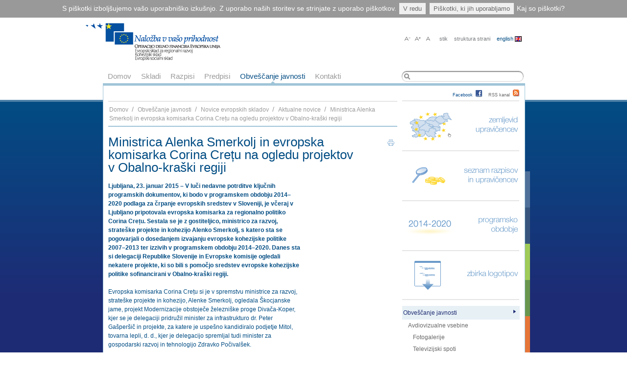

--- FILE ---
content_type: text/html;charset=utf-8
request_url: http://www.eu-skladi.si/kohezija-do-2013/za-medije/novice-in-sporocila-za-javnost/aktualne-novice-o-evropskih-skladih/ministrica-alenka-smerkolj-in-evropska-komisarka-corina-creu-na-ogledu-projektov-v-obalno-kraki-regiji
body_size: 10702
content:



<!DOCTYPE html PUBLIC
  "-//W3C//DTD XHTML 1.0 Transitional//EN"
  "http://www.w3.org/TR/xhtml1/DTD/xhtml1-transitional.dtd">


<html xmlns="http://www.w3.org/1999/xhtml" xml:lang="sl"
      lang="sl">

  
    
    
    
    
    

  

  <head>
	<link rel="shortcut icon" type="image/ico" href="favicon.ico" />

	   
	      <script type="text/javascript" src="jquery-1.4.3.min.js"></script>
		    <script type="text/javascript" src="jquery-ui-1.8.6.custom.min.js"></script>
		
		    <script type="text/javascript">  
		      $jq = jQuery.noConflict();  
		     </script>
		     
		    
		
		
  	
    <meta http-equiv="Content-Type"
          content="text/html;charset=utf-8" />

    <meta name="generator" content="Plone - http://plone.org" />

    <!-- Internet Explorer fix, forces IE8 into newest possible rendering
         engine even if it's on an intranet. This has to be defined before any
         script/style tags. -->
    <meta http-equiv="X-UA-Compatible" content="IE=edge" /> 

    
      <base href="http://www.eu-skladi.si/kohezija-do-2013/za-medije/novice-in-sporocila-za-javnost/aktualne-novice-o-evropskih-skladih/ministrica-alenka-smerkolj-in-evropska-komisarka-corina-creu-na-ogledu-projektov-v-obalno-kraki-regiji" /><!--[if lt IE 7]></base><![endif]-->
    

    
    
    <!-- ///// -->
    <link rel="kss-base-url" href="http://www.eu-skladi.si/kohezija-do-2013/za-medije/novice-in-sporocila-za-javnost/aktualne-novice-o-evropskih-skladih/ministrica-alenka-smerkolj-in-evropska-komisarka-corina-creu-na-ogledu-projektov-v-obalno-kraki-regiji" />

  
  
    
    
    
      <style type="text/css">@import url(http://www.eu-skladi.si/kohezija-do-2013/portal_css/euskladi_theme/public-cachekey9758.css);</style>
    
    
    
  


  
  
    
    
      <script type="text/javascript"
              src="http://www.eu-skladi.si/kohezija-do-2013/portal_javascripts/euskladi_theme/jquery.js">
      </script>
    
    
    
  

  
    
    
      <script type="text/javascript"
              src="http://www.eu-skladi.si/kohezija-do-2013/portal_javascripts/euskladi_theme/++resource++jquery.bbq.js">
      </script>
    
    
    
  

  
    
    
      <script type="text/javascript"
              src="http://www.eu-skladi.si/kohezija-do-2013/portal_javascripts/euskladi_theme/++resource++jquery.ui-1.7.js">
      </script>
    
    
    
  

  
    
    
      <script type="text/javascript"
              src="http://www.eu-skladi.si/kohezija-do-2013/portal_javascripts/euskladi_theme/jquery-integration.js">
      </script>
    
    
    
  

  
    
    
      <script type="text/javascript"
              src="http://www.eu-skladi.si/kohezija-do-2013/portal_javascripts/euskladi_theme/register_function.js">
      </script>
    
    
    
  

  
    
    
      <script type="text/javascript"
              src="http://www.eu-skladi.si/kohezija-do-2013/portal_javascripts/euskladi_theme/cookie_functions.js">
      </script>
    
    
    
  

  
    
    
      <script type="text/javascript"
              src="http://www.eu-skladi.si/kohezija-do-2013/portal_javascripts/euskladi_theme/livesearch.js">
      </script>
    
    
    
  

  
    
    
      <script type="text/javascript"
              src="http://www.eu-skladi.si/kohezija-do-2013/portal_javascripts/euskladi_theme/first_input_focus.js">
      </script>
    
    
    
  

  
    
    
      <script type="text/javascript"
              src="http://www.eu-skladi.si/kohezija-do-2013/portal_javascripts/euskladi_theme/faceted_view.js">
      </script>
    
    
    
  

  
    
    
      <script type="text/javascript"
              src="http://www.eu-skladi.si/kohezija-do-2013/portal_javascripts/euskladi_theme/EEAFacetedNavigationHotFix.js">
      </script>
    
    
    
  


  
  <link rel="kinetic-stylesheet" type="text/css"
        href="http://www.eu-skladi.si/kohezija-do-2013/portal_kss/euskladi_theme/resourcetinymce.ksstinymce-cachekey0252.kss" />

  <link rel="kinetic-stylesheet" type="text/css"
        href="http://www.eu-skladi.si/kohezija-do-2013/portal_kss/euskladi_theme/at-cachekey9802.kss" />



<title>Ministrica Alenka Smerkolj in evropska komisarka Corina Crețu na ogledu projektov v Obalno-kraški regiji &mdash; Strukturni skladi EU v Sloveniji - EU Structural funds and Cohesion Fund in Slovenia</title>
	<!-- ///// -->


    <!-- IE6 workaround CSS/JS  -->
    <!--[if lte IE 7]>
        <style type="text/css" media="all">@import url(http://www.eu-skladi.si/kohezija-do-2013/IEFixes.css);</style>
        
        <script type="text/javascript"
                src="http://www.eu-skladi.si/kohezija-do-2013/iefixes.js">
        </script>
    <![endif]-->

    <meta content="Ljubljana, 23. januar 2015 – V luči nedavne potrditve ključnih programskih dokumentov, ki bodo v programskem obdobju 2014–2020 podlaga za črpanje evropskih sredstev v Sloveniji, je včeraj v Ljubljano pripotovala evropska komisarka za regionalno politiko Corina Crețu. Sestala se je z gostiteljico, ministrico za razvoj, strateške projekte in kohezijo Alenko Smerkolj, s katero sta se pogovarjali o dosedanjem izvajanju evropske kohezijske politike 2007–2013 ter izzivih v programskem obdobju 2014–2020. Danes sta si delegaciji Republike Slovenije in Evropske komisije ogledali nekatere projekte, ki so bili s pomočjo sredstev evropske kohezijske politike sofinancirani v Obalno-kraški regiji."
          name="description" />

    

    <link rel="shortcut icon" type="image/x-icon"
          href="http://www.eu-skladi.si/kohezija-do-2013/favicon.ico" />



    <link rel="home"
          href="http://www.eu-skladi.si/kohezija-do-2013"
          title="Izhodiščna stran" />

    <link rel="contents"
          href="http://www.eu-skladi.si/kohezija-do-2013/sitemap"
          title="Načrt spletišča" />






    <link rel="search"
          href="http://www.eu-skladi.si/kohezija-do-2013/search_form"
          title="Search this site" />



    <!-- Disable IE6 image toolbar -->
    <meta http-equiv="imagetoolbar" content="no" />
    
    
    

    
     
    
	

		
	<!--<link rel="stylesheet" href="euskladi.css" type="text/css" media="screen, projection" />-->
	<!--<link rel="stylesheet" href="popupad.css" type="text/css" media="screen, projection" />-->
    
    
    

   
    

    
    
    
		
		<script type="text/javascript">  
		      $ = jQuery.noConflict();		      
		</script>
		
		
	
	  <!--<script tal:condition="python: context.absolute_url() == portal_url" type="text/javascript" src="jquery.innerfade.js"></script>-->
	   
	  
	
	  <!--<script type="text/javascript" src="jquery.jtruncate.pack.js"></script>-->
	
	  <!--<script type="text/javascript" src="table2CSV.js" tal:condition="python: ('razpisi' in url_tokens or 'razpisi2' in url_tokens or 'zemljevid-upravicencev' in url_tokens) or 'kontakti' in url_tokens or 'aktualne-novice-o-evropskih-skladih' in url_tokens or 'news-on-cohesion-policy-implementation' in url_tokens or 'dogodki' in url_tokens or 'events' in url_tokens "></script>-->
	
			

	  
	  
	  	
    
    
    <!--<script src="jshashtable.js" type="text/javascript"></script>
    <script src="jquery.numberformatter-1.2.2.min.js" type="text/javascript"></script>
    <script src="jquery.flipCounter.1.2.js" type="text/javascript"></script>-->
    
    <script type="text/javascript" src="euskladi.js"></script>
    
    
    
    
    
	
    
    

  
		
	<!--[if IE 8]>
      <link rel="stylesheet" href="ie8.css" type="text/css" media="screen, projection" />
    <![endif]-->
    <!--[if lte IE 7]>
      <link rel="stylesheet" href="ie7.css" type="text/css" media="screen, projection" />
    <![endif]-->	
		
  </head>
  
  

  <body class="section-za-medije template-newsitem_view"
        dir="ltr">
                        
                        
    
    
    <style>
      #kuki-opozorilo, #kuki-opozorilo a, #kuki-pojasnilo, #kuki-pojasnilo p, #kuki-pojasnilo span, #kuki-pojasnilo li, #kuki-pojasnilo ul, #kuki-pojasnilo a {
        margin: 0;
        padding: 0;
      }
      #kuki-opozorilo {
        display: none;
        width: 100%; 
        height: 20px; 
        background: #999; 
        color: white; 
        font-size: 14px; 
        font-family: Tahoma, Arial, sans-serif; 
        padding: 7px 0 9px 0; 
        text-align: center;
      } 
      #kuki-opozorilo a {
        text-decoration: none;        
        cursor: pointer;
        color: white; 
      }
      #kuki-opozorilo a.kuki-gumb-se-vec:hover {
        text-decoration: underline;
        color: white;
        background: none;
      }      
      #kuki-opozorilo .kuki-gumb-ok,
      #kuki-opozorilo .kuki-gumb-vec {
        font-size: 13px;
        display: block-inline;
        padding: 4px 8px;        
        margin: 0 2px;
        background: #efefef;
        color: #666;
        
      }
      #kuki-opozorilo .kuki-gumb-ok:hover,
      #kuki-opozorilo .kuki-gumb-vec:hover {        
        color: #333;
        text-decoration: none;
      }
      #kuki-pojasnilo {
        display: none;
        width: 100%; 
        background: #efefef; 
        color: #333; 
        font-size: 14px; 
        font-family: Tahoma, Arial, sans-serif; 
        padding: 10px; 
        position: relative;
      } 
      #kuki-pojasnilo ul {
        width: 50%;
        text-align: left;
        margin: 0 25%;
        display: block;
        list-style-type: disc;
      }   
      #kuki-pojasnilo ul p { 
        color: #737373; 
      } 
      #kuki-pojasnilo ul li {
        margin: 8px 0 0 25px;
        background: 0;
      }

    </style>
    
    <script type="text/javascript">
        function getCookieValue(key)
        {
            currentcookie = document.cookie;
            if (currentcookie.length > 0)
            {
                firstidx = currentcookie.indexOf(key + "=");
                if (firstidx != -1)
                {
                    firstidx = firstidx + key.length + 1;
                    lastidx = currentcookie.indexOf(";",firstidx);
                    if (lastidx == -1)
                    {
                        lastidx = currentcookie.length;
                    }
                    return unescape(currentcookie.substring(firstidx, lastidx));
                }
            }
            return "";
        }       
            
        jQuery(document).ready(function() {
            
            if (getCookieValue("cookie-policy-persist-warning") != 'false') 
            {              
              jQuery("#kuki-opozorilo").show()
            
              jQuery("#kuki-opozorilo .kuki-gumb-vec").click(function() {
                jQuery("#kuki-pojasnilo").slideToggle('slow');
              });
              
              jQuery("#kuki-opozorilo .kuki-gumb-ok").click(function() {
                var time = new Date();
                time.setMonth(time.getMonth() + 1000);                                
                document.cookie="cookie-policy-persist-warning=false;" + "expires=" + time.toGMTString();
                jQuery("#kuki-opozorilo").slideUp('slow');
                jQuery("#kuki-pojasnilo").slideUp('slow');
              });
            }
            
        });
    </script>
    
    <div id="kuki-opozorilo">
      S piškotki izboljšujemo vašo uporabniško izkušnjo. Z uporabo naših storitev se strinjate z uporabo piškotkov.
      <a class="kuki-gumb-ok">V redu</a>
      <a class="kuki-gumb-vec">Piškotki, ki jih uporabljamo</a>
      <a class="kuki-gumb-se-vec" href="http://www.safe.si/c/1410/" target="_blank" class="kuki-povezava">Kaj so piškotki?</a>
      
    </div>
    
    <div id="kuki-pojasnilo">
      
        <ul>
          <p>Piškotki, ki jih uporabljamo:</p>
          <li><p>Google Analitycs</p>
              <span>Z namenom pridobivanja statistike o obiskanosti spletne strani.</span>
          </li>
          <li><p>Specifični</p>
              <span>Specifični piškotki, ki so nujno potrebni za delovanje naše spletne strani.</span>
          </li>
        </ul>
    </div>
        
            
    
                        

                     
    <div id="za-za-ozadjem">
    <div id="za_ozadjem">
    <div id="ozadje"> 
    
    <div class="container">

       <div id="glava" class="container">
       		
       		<div id="logo" class="span-8 append-1">
       				<img id="zvezdice" alt="Zvezdice" src="zvezdice.png" />
       				<a href="http://www.eu-skladi.si/kohezija-do-2013"><img src="logo.png" alt="Logotip EU Skladi" /></a>
       				
       		</div>

    			<div id="print-logo-skrit" style="display:none;">
    				<img src="logo-print.jpg" alt="Logotip za tiskanje" />
    			</div>
       		
          <div id="akcije" class="span-12">

            

            <div>  
		       		<ul id="portal-siteactions" style="margin-top: 10px !important;">
		       		
		       		    <li id="siteaction-contact"><a accesskey="9"
    title="Kontakt"
    href="http://www.eu-skladi.si/kohezija-do-2013/contact-info">Stik</a></li>
		       		    
		       		    
		       		    <li id="siteaction-sitemap"><a accesskey="3"
    title="Načrt spletišča"
    href="http://www.eu-skladi.si/kohezija-do-2013/sitemap">Struktura strani</a></li>
		       		    
		       		    
                  

		       		    
                  
                  
		       		    <li id="jezik">
									    
									    <a href=" http://www.eu-skladi.si/kohezija-do-2013?set_language=en"><span>English</span>
									    <img width="14" height="11" alt="English" src="http://www.eu-skladi.si/kohezija-do-2013/www.euskladi.si/portal/++resource++country-flags/gb.gif" class="" title="English">
									    </a>
								  </li>
		       		
		       		</ul>
					
    					<ul id="portal-velikost-teksta"
             style="margin-top: 10px !important;">
    						<li><a class="portal-manjsi-tekst" href="#">&nbsp;</a></li>
    						<li><a class="portal-vecji-tekst" href="#">&nbsp;</a></li>
    						<li><a class="portal-reset-tekst" href="#">&nbsp;</a></li>
    					</ul>

            </div>
            
       		</div>
       		
       </div>
       
       <div id="navigacija_iskanje" class="container">
       		
       		<div id="navigacija" class="span-15">
		       				       		
		       		  <ul id="menu">
		       		                   
		       		    <li class="False"><a
    href="http://www.eu-skladi.si/kohezija-do-2013">Domov</a></li>
		       		                   
		       		    
		       		      <li class="">
		       		                         
		       		          <a href="http://www.eu-skladi.si/kohezija-do-2013/skladi"
                        title="">Skladi</a>
		       		       </li>
		       		     
		       		    
		       		      <li class="">
		       		                         
		       		          <a href="http://www.eu-skladi.si/kohezija-do-2013/razpisi"
                        title="Na tej strani lahko poiščete upravičence evropskih sredstev. V programskem obdobju 2007-2013 je bilo sofinanciranih več kot 5000 projektov. Tabela o upravičencih je informativnega značaja.
Podatki o upravičencih so bili osveženi 3. 10. 2016.
">Razpisi</a>
		       		       </li>
		       		     
		       		    
		       		      <li class="">
		       		                         
		       		          <a href="http://www.eu-skladi.si/kohezija-do-2013/predpisi"
                        title="">Predpisi</a>
		       		       </li>
		       		     
		       		    
		       		      <li class="selected">
		       		                         
		       		          <a href="http://www.eu-skladi.si/kohezija-do-2013/za-medije"
                        title="">Obveščanje javnosti</a>
		       		       </li>
		       		     
		       		    
		       		      
		       		     
		       		    
		       		      
		       		     
		       		    
		       		      
		       		     
		       		    
		       		      
		       		     
		       		    
		       		      
		       		     
		       		    
		       		      
		       		     
		       		    
		       		      
		       		     
		       		    
		       		      
		       		     
		       		    
		       		      
		       		     
		       		    
		       		      
		       		     
		       		    
		       		      <li class="">
		       		                         
		       		          <a href="http://www.eu-skladi.si/kohezija-do-2013/kontakti"
                        title="Na enem mestu smo zbrali kontaktne podatke oseb vseh resornih ministrstev, ki so vkljuceni v izvajanje evropske kohezijske politike.">Kontakti</a>
		       		       </li>
		       		     
		       		    
		       		      
		       		     
		       		    
		       		      
		       		     
		       		    
		       		      
		       		     
		       		    
		       		      
		       		     
		       		    
		       		      
		       		     
		       		    
		       		      
		       		     
		       		    
		       		      
		       		     
		       		   </ul>
		       		        		
       		</div>
       		
       		<div id="iskanje" class="span-6">
		       	<form id="livesearch0" action="www.euskladi.si/portal/search" style="white-space: nowrap; ">		       	
		       	        <div class="LSBox">
		       	  	        <input name="SearchableText"
                            type="text" size="18"
                            title="Preišči spletišče"
                            accesskey="4"
                            class="inputLabel inputLabelActive"
                            id="searchGadget"
                            onfocus="document.getElementById('LSShadow').style.display = 'block';"
                            onblur="setTimeout('document.getElementById(\'LSShadow\').style.display = \'none\';', 500)" />
		       	  	        
		       	  	        <div class="LSResult" id="LSResult"><div class="LSShadow" id="LSShadow"></div></div>
		       	        </div>
		       	        
		       	</form>	
       		</div>
       		
       </div>
       
       
       <div id="glavna_vsebina" class="container">
         
         
         
        
         
       		
       		<div id="kolona1" class="span-15">
       		       				
       				
		       		
		       		
	       		
	       					<div id="drobtine">
	       					
	       					    
	       					    <a href="http://www.eu-skladi.si/kohezija-do-2013">Domov</a>
	       					    <span class="breadcrumbSeparator">
	       					        &nbsp;/&nbsp;
	       					    </span>
	       					    <span dir="ltr">
	       					        
	       					            <a href="http://www.eu-skladi.si/kohezija-do-2013/za-medije">Obveščanje javnosti</a>
	       					            <span class="breadcrumbSeparator">
	       					                &nbsp;/&nbsp;
	       					            </span>
	       					            
	       					         
	       					    </span>
	       					    <span dir="ltr">
	       					        
	       					            <a href="http://www.eu-skladi.si/kohezija-do-2013/za-medije/novice-in-sporocila-za-javnost">Novice evropskih skladov</a>
	       					            <span class="breadcrumbSeparator">
	       					                &nbsp;/&nbsp;
	       					            </span>
	       					            
	       					         
	       					    </span>
	       					    <span dir="ltr">
	       					        
	       					            <a href="http://www.eu-skladi.si/kohezija-do-2013/za-medije/novice-in-sporocila-za-javnost/aktualne-novice-o-evropskih-skladih">Aktualne novice</a>
	       					            <span class="breadcrumbSeparator">
	       					                &nbsp;/&nbsp;
	       					            </span>
	       					            
	       					         
	       					    </span>
	       					    <span dir="ltr">
	       					        
	       					            
	       					            
	       					            <span>Ministrica Alenka Smerkolj in evropska komisarka Corina Crețu na ogledu projektov v Obalno-kraški regiji</span>
	       					         
	       					    </span>
	       					
	       					</div>
	       					
	       					
	       					
	       					
	       					
	       					
	       					
	       					
	       					
							
							<div id="vse_za_faceted_novice">
	       					    <div id="kriteriji_novice"></div>
								<script src="za_faceted_novice.js" type="text/javascript"></script>
								<link href="novice_arhiv.css" rel="stylesheet" type="text/css" media="screen, projection">
	       			</div>
	       					
	           	
							
					    
	       					
         			
	       					
	       					
						  <div>
    

        

        <h1 class="documentFirstHeading"> 
            
        <span class="" id="parent-fieldname-title">
            Ministrica Alenka Smerkolj in evropska komisarka Corina Crețu na ogledu projektov v Obalno-kraški regiji
        </span>
    
        </h1>

        <div class="documentByLine" id="plone-document-byline">

  

  

  

  

</div>




        <p class="documentDescription">
            
        <span class="" id="parent-fieldname-description">
            Ljubljana, 23. januar 2015 – V luči nedavne potrditve ključnih programskih dokumentov, ki bodo v programskem obdobju 2014–2020 podlaga za črpanje evropskih sredstev v Sloveniji, je včeraj v Ljubljano pripotovala evropska komisarka za regionalno politiko Corina Crețu. Sestala se je z gostiteljico, ministrico za razvoj, strateške projekte in kohezijo Alenko Smerkolj, s katero sta se pogovarjali o dosedanjem izvajanju evropske kohezijske politike 2007–2013 ter izzivih v programskem obdobju 2014–2020. Danes sta si delegaciji Republike Slovenije in Evropske komisije ogledali nekatere projekte, ki so bili s pomočjo sredstev evropske kohezijske politike sofinancirani v Obalno-kraški regiji.
        </span>
    
        </p>

        

        

        

		<div id="stranNovic-bodytext-wrapper" class="span-10">
			<div id="parent-fieldname-text" class="plain">
				<p><span style="text-align: justify; ">Evropska komisarka Corina Crețu si je v spremstvu ministrice za razvoj, strateške projekte in kohezijo, Alenke Smerkolj, ogledala Škocjanske jame, projekt Modernizacije obstoječe železniške proge Divača-Koper, kjer se je delegaciji pridružil minister za infrastrukturo dr. Peter Gašperšič in projekte, za katere je uspešno kandidiralo podjetje Mitol, tovarna lepli, d. d., kjer je delegacijo spremljal tudi minister za gospodarski razvoj in tehnologijo Zdravko Počivalšek.</span></p>
			</div>
		</div>
        
        <div class="relatedItems">
    
        
            
        
    
</div>

        
        

<div class="visualClear"><!-- --></div>
<div class="documentActions">
    

    <h5 class="hiddenStructure">Akcije dokumenta</h5>

    <ul>
    
        <li id="document-action-print">
            <a href="javascript:this.print();" title="">Natisni to stran</a>
        </li>
    

    </ul>
    

    

</div>


    
</div>
															       					
       			
       		
       		</div>
       		
       		<div id="kolona2" class="span-6">
       		     
              <img id="barvice" src="barvice.png" alt="Barvni ornament" />  				
       				
              <div id="rss_fejs">

       				<a class="facebook"
              href="http://www.facebook.com/EUSkladi">Facebook</a>&nbsp;
       				&nbsp;

       				<a class="rss"
              href="www.euskladi.si/portal/za-medije/novice-in-sporocila-za-javnost/rss/RSS">RSS kanal</a>
       				

       				</div>
       				
       				<div id="povezava_zemljevid">
       						<a href="http://www.eu-skladi.si/kohezija-do-2013/zemljevid-upravicencev#c1=upravicenec&amp;c0=5&amp;c6=Neizbrano">
       							<img src="zemljevid.png"
                   alt="Zemljevid - povezava" />
       						</a>
       				
              
       				</div>
              
       				<div id="povezava_iskalnik">
       						
       						<a href="http://www.eu-skladi.si/kohezija-do-2013/razpisi">
       							<img src="iskalnik.png"
                   alt="Zemljevid - povezava" />
       						</a>
       						
      
       				
       				</div>
       				
       				<div id="povezava_skladiprog">                
                <a href="http://www.eu-skladi.si/kohezija-do-2013/2014-2020">
                  <img src="prog-2014-2020.png" alt="" />
                </a>
              </div>

              <div id="povezava_logotipi">
                
     						<a href="http://www.eu-skladi.si/kohezija-do-2013/za-medije/logotipi">
     							<img src="logotipi.png" alt="Zbirka logotipov" />
     						</a>
                
                
    						
    					</div>
       				
             
       				<div id="navigacija2">
		       				
		       				       				        
		       				        
		       				        
					       <div id="meni">
			
									    <ul class="izbran_ul">


		       				                   
		       				      
		       				                   
		       				    
		       				      
		       				      				             
		       				      <li class="li_1 otroci">
		       				        <a href="http://www.eu-skladi.si/kohezija-do-2013/skladi"
                        title="">Skladi</a>
		       				        

								
		       				        </li> 
		       				        
		       				        
		       				        
		       				        								  <ul class="neizbran_ul">


		       				                   
		       				      
		       				                   
		       				    
		       				      
		       				      				             
		       				      <li class="li_2 otroci">
		       				        <a href="http://www.eu-skladi.si/kohezija-do-2013/skladi/crpanje-evropskih-sredstev"
                        title="Črpanje strukturnih skladov spremlja Ministrstvo za gospodarski razvoj in tehnologijo (MGRT), ki je organ upravljanja za strukturne sklade in kohezijski sklad.">Črpanje evropskih sredstev</a>
		       				        

								
		       				        </li> 
		       				        
		       				        
		       				        
		       				        								  <ul class="izbran_ul">


		       				                   
		       				      
		       				                   
		       				    
		       				      
		       				      				             
		       				      <li class="li_3 otroci">
		       				        <a href="http://www.eu-skladi.si/kohezija-do-2013/skladi/crpanje-evropskih-sredstev/aktivnosti-organa-upravljanja"
                        title="Aktivnosti organa upravljanja, izobraževanja, usposabljana in nazdorni odbori.">Aktivnosti organa upravljanja</a>
		       				        

								
		       				        </li> 
		       				        
		       				        
		       				        
		       				        								  <ul class="neizbran_ul">


		       				                   
		       				      
		       				                   
		       				    
		       				      
		       				      				             
		       				      <li class="li_4 otroci">
		       				        <a href="http://www.eu-skladi.si/kohezija-do-2013/skladi/crpanje-evropskih-sredstev/aktivnosti-organa-upravljanja/nadzorni-odbori"
                        title="">Nadzorni odbori</a>
		       				        

								
		       				        </li> 
		       				        
		       				        
		       				        
		       				        								  <ul class="neizbran_ul">


		       				                   
		       				      
		       				                   
		       				    
		       				      
		       				      				             
		       				      <li class="li_5">
		       				        <a href="http://www.eu-skladi.si/kohezija-do-2013/skladi/crpanje-evropskih-sredstev/aktivnosti-organa-upravljanja/nadzorni-odbori/nadzorni-odbor-epd-v-programskem-obdobju-2004-2006"
                        title="">Nadzorni odbor EPD v programskem obdobju 2004-2006 </a>
		       				        

								
		       				        </li> 
		       				        
		       				            
		       				        								
		       				        
						
		       				    
		       				      
		       				      				             
		       				      <li class="li_5 otroci">
		       				        <a href="http://www.eu-skladi.si/kohezija-do-2013/skladi/crpanje-evropskih-sredstev/aktivnosti-organa-upravljanja/nadzorni-odbori/nadzorni-odbori-v-programskem-obdobju-2007-2013"
                        title="">Nadzorni odbori v programskem obdobju 2007-2013</a>
		       				        

								
		       				        </li> 
		       				        
		       				        
		       				        
		       				        								  <ul class="neizbran_ul">


		       				                   
		       				      
		       				                   
		       				    
		       				      
		       				      				             
		       				      <li class="li_6 otroci">
		       				        <a href="http://www.eu-skladi.si/kohezija-do-2013/skladi/crpanje-evropskih-sredstev/aktivnosti-organa-upravljanja/nadzorni-odbori/nadzorni-odbori-v-programskem-obdobju-2007-2013/op-razvoja-cloveskih-virov"
                        title="">OP Razvoja človeških virov</a>
		       				        

								
		       				        </li> 
		       				        
		       				        
		       				        
		       				        								  <ul class="neizbran_ul">


		       				                   
		       				      
		       				                   
		       				    
		       				      
		       				      				             
		       				      <li class="li_7 otroci">
		       				        <a href="http://www.eu-skladi.si/kohezija-do-2013/skladi/crpanje-evropskih-sredstev/aktivnosti-organa-upravljanja/nadzorni-odbori/nadzorni-odbori-v-programskem-obdobju-2007-2013/op-razvoja-cloveskih-virov/seje-nadzornega-odbora"
                        title="">Seje nadzornega odbora</a>
		       				        

								
		       				        </li> 
		       				        
		       				        
		       				        
		       				        								  <ul class="neizbran_ul">


		       				                   
		       				      
		       				                   
		       				    
		       				      
		       				      				             
		       				      <li class="li_8">
		       				        <a href="http://www.eu-skladi.si/kohezija-do-2013/skladi/crpanje-evropskih-sredstev/aktivnosti-organa-upravljanja/nadzorni-odbori/nadzorni-odbori-v-programskem-obdobju-2007-2013/op-razvoja-cloveskih-virov/seje-nadzornega-odbora/redne-seje"
                        title="">Redne seje</a>
		       				        

								
		       				        </li> 
		       				        
		       				            
		       				        								
		       				        
						
		       				    
		       				      
		       				      				             
		       				      <li class="li_8">
		       				        <a href="http://www.eu-skladi.si/kohezija-do-2013/skladi/crpanje-evropskih-sredstev/aktivnosti-organa-upravljanja/nadzorni-odbori/nadzorni-odbori-v-programskem-obdobju-2007-2013/op-razvoja-cloveskih-virov/seje-nadzornega-odbora/dopisne-seje"
                        title="">Dopisne seje</a>
		       				        

								
		       				        </li> 
		       				        
		       				            
		       				        								
		       				        
						


  </ul>
		       				        
		       				        								    
		       				        								
		       				        
						


  </ul>
		       				        
		       				        								    
		       				        								
		       				        
						
		       				    
		       				      
		       				      				             
		       				      <li class="li_6 otroci">
		       				        <a href="http://www.eu-skladi.si/kohezija-do-2013/skladi/crpanje-evropskih-sredstev/aktivnosti-organa-upravljanja/nadzorni-odbori/nadzorni-odbori-v-programskem-obdobju-2007-2013/op-krepitve-regionalnih-razvojnih-potencialov-in-op-razvoja-okoljske-in-prometne-infrastrukture"
                        title="">OP Krepitve regionalnih razvojnih potencialov in OP Razvoja okoljske in prometne infrastrukture	 		 	</a>
		       				        

								
		       				        </li> 
		       				        
		       				        
		       				        
		       				        								  <ul class="neizbran_ul">


		       				                   
		       				      
		       				                   
		       				    
		       				      
		       				      				             
		       				      <li class="li_7 otroci">
		       				        <a href="http://www.eu-skladi.si/kohezija-do-2013/skladi/crpanje-evropskih-sredstev/aktivnosti-organa-upravljanja/nadzorni-odbori/nadzorni-odbori-v-programskem-obdobju-2007-2013/op-krepitve-regionalnih-razvojnih-potencialov-in-op-razvoja-okoljske-in-prometne-infrastrukture/seje-nadzornega-odbora"
                        title="">Seje nadzornega odbora</a>
		       				        

								
		       				        </li> 
		       				        
		       				        
		       				        
		       				        								  <ul class="neizbran_ul">


		       				                   
		       				      
		       				                   
		       				    
		       				      
		       				      				             
		       				      <li class="li_8">
		       				        <a href="http://www.eu-skladi.si/kohezija-do-2013/skladi/crpanje-evropskih-sredstev/aktivnosti-organa-upravljanja/nadzorni-odbori/nadzorni-odbori-v-programskem-obdobju-2007-2013/op-krepitve-regionalnih-razvojnih-potencialov-in-op-razvoja-okoljske-in-prometne-infrastrukture/seje-nadzornega-odbora/redne-seje"
                        title="">Redne seje</a>
		       				        

								
		       				        </li> 
		       				        
		       				            
		       				        								
		       				        
						
		       				    
		       				      
		       				      				             
		       				      <li class="li_8">
		       				        <a href="http://www.eu-skladi.si/kohezija-do-2013/skladi/crpanje-evropskih-sredstev/aktivnosti-organa-upravljanja/nadzorni-odbori/nadzorni-odbori-v-programskem-obdobju-2007-2013/op-krepitve-regionalnih-razvojnih-potencialov-in-op-razvoja-okoljske-in-prometne-infrastrukture/seje-nadzornega-odbora/dopisne-seje"
                        title="">Dopisne seje</a>
		       				        

								
		       				        </li> 
		       				        
		       				            
		       				        								
		       				        
						


  </ul>
		       				        
		       				        								    
		       				        								
		       				        
						


  </ul>
		       				        
		       				        								    
		       				        								
		       				        
						


  </ul>
		       				        
		       				        								    
		       				        								
		       				        
						


  </ul>
		       				        
		       				        								    
		       				        								
		       				        
						


  </ul>
		       				        
		       				        								    
		       				        								
		       				        
						
		       				    
		       				      
		       				      				             
		       				      <li class="li_3">
		       				        <a href="http://www.eu-skladi.si/kohezija-do-2013/skladi/crpanje-evropskih-sredstev/organigram"
                        title="Organizacija izvajanja kohezijske politike in Organizacija organa za upravljanje.">Organigram</a>
		       				        

								
		       				        </li> 
		       				        
		       				            
		       				        								
		       				        
						
		       				    
		       				      
		       				      				             
		       				      <li class="li_3">
		       				        <a href="http://www.eu-skladi.si/kohezija-do-2013/skladi/crpanje-evropskih-sredstev/podatki-o-crpanju"
                        title="Aktualni podatki in poročila o črpanju evropskih sredstev v Sloveniji.">Podatki o črpanju</a>
		       				        

								
		       				        </li> 
		       				        
		       				            
		       				        								
		       				        
						
		       				    
		       				      
		       				      				             
		       				      <li class="li_3 otroci">
		       				        <a href="http://www.eu-skladi.si/kohezija-do-2013/skladi/crpanje-evropskih-sredstev/studije-in-vrednotenja"
                        title="Študije in vrednotenja za programsko obdobje 2004-2006 in obdobje 2007-2013.">Študije in vrednotenja</a>
		       				        

								
		       				        </li> 
		       				        
		       				        
		       				        
		       				        								  <ul class="neizbran_ul">


		       				                   
		       				      
		       				                   
		       				    
		       				      
		       				      				             
		       				      <li class="li_4">
		       				        <a href="http://www.eu-skladi.si/kohezija-do-2013/skladi/crpanje-evropskih-sredstev/studije-in-vrednotenja/studije-in-vrednotenja-za-programsko-obdobje-2004-2006"
                        title="">Študije in vrednotenja za programsko obdobje 2004-2006</a>
		       				        

								
		       				        </li> 
		       				        
		       				            
		       				        								
		       				        
						
		       				    
		       				      
		       				      				             
		       				      <li class="li_4 otroci">
		       				        <a href="http://www.eu-skladi.si/kohezija-do-2013/skladi/crpanje-evropskih-sredstev/studije-in-vrednotenja/studije-in-vrednotenja-za-programsko-obdobje-2007-2013"
                        title="">Študije in vrednotenja za programsko obdobje 2007-2013</a>
		       				        

								
		       				        </li> 
		       				        
		       				        
		       				        
		       				        								  <ul class="neizbran_ul">


		       				                   
		       				      
		       				                   
		       				    
		       				      
		       				      				             
		       				      <li class="li_5">
		       				        <a href="http://www.eu-skladi.si/kohezija-do-2013/skladi/crpanje-evropskih-sredstev/studije-in-vrednotenja/studije-in-vrednotenja-za-programsko-obdobje-2007-2013/studije-2007-2013"
                        title="">Študije 2007-2013</a>
		       				        

								
		       				        </li> 
		       				        
		       				            
		       				        								
		       				        
						
		       				    
		       				      
		       				      				             
		       				      <li class="li_5">
		       				        <a href="http://www.eu-skladi.si/kohezija-do-2013/skladi/crpanje-evropskih-sredstev/studije-in-vrednotenja/studije-in-vrednotenja-za-programsko-obdobje-2007-2013/vrednotenja-2007-2013"
                        title="">Vrednotenja 2007-2013</a>
		       				        

								
		       				        </li> 
		       				        
		       				            
		       				        								
		       				        
						
		       				    
		       				      
		       				      				             
		       				      <li class="li_5">
		       				        <a href="http://www.eu-skladi.si/kohezija-do-2013/skladi/crpanje-evropskih-sredstev/studije-in-vrednotenja/studije-in-vrednotenja-za-programsko-obdobje-2007-2013/natura2000"
                        title="">Natura2000</a>
		       				        

								
		       				        </li> 
		       				        
		       				            
		       				        								
		       				        
						


  </ul>
		       				        
		       				        								    
		       				        								
		       				        
						


  </ul>
		       				        
		       				        								    
		       				        								
		       				        
						


  </ul>
		       				        
		       				        								    
		       				        								
		       				        
						
		       				    
		       				      
		       				      				             
		       				      <li class="li_2 otroci">
		       				        <a href="http://www.eu-skladi.si/kohezija-do-2013/skladi/predstavitev-skladov"
                        title="Slovenija je leta 2004 z vstopom v Evropsko Unijo postala upravičenka do sredstev strukturnih skladov.">Predstavitev skladov</a>
		       				        

								
		       				        </li> 
		       				        
		       				        
		       				        
		       				        								  <ul class="izbran_ul">


		       				                   
		       				      
		       				                   
		       				    
		       				      
		       				      				             
		       				      <li class="li_3">
		       				        <a href="http://www.eu-skladi.si/kohezija-do-2013/skladi/predstavitev-skladov/kohezijski-sklad"
                        title="Kohezijski sklad pomaga državam članicam, katerih bruto nacionalni dohodek (BND) na prebivalca je manjši od 90 % povprečja Skupnosti, da zmanjšajo svoje gospodarsko in socialno zaostajanje in utrdijo svoje gospodarstvo.">Kohezijski sklad</a>
		       				        

								
		       				        </li> 
		       				        
		       				            
		       				        								
		       				        
						
		       				    
		       				      
		       				      				             
		       				      <li class="li_3">
		       				        <a href="http://www.eu-skladi.si/kohezija-do-2013/skladi/predstavitev-skladov/evropski-socialni-sklad"
                        title="ESS želi izboljšati zaposlovanje in možnosti zaposlovanja v Evropski uniji.">Evropski socialni sklad</a>
		       				        

								
		       				        </li> 
		       				        
		       				            
		       				        								
		       				        
						
		       				    
		       				      
		       				      				             
		       				      <li class="li_3">
		       				        <a href="http://www.eu-skladi.si/kohezija-do-2013/skladi/predstavitev-skladov/evropski-sklad-za-regionalni-razvoj"
                        title="ESRR želi okrepiti ekonomsko in socialno kohezijo v Evropski uniji z izravnavo regionalnega neravnovesja.">Evropski sklad za regionalni razvoj</a>
		       				        

								
		       				        </li> 
		       				        
		       				            
		       				        								
		       				        
						
		       				    
		       				      
		       				      				             
		       				      <li class="li_3">
		       				        <a href="http://www.eu-skladi.si/kohezija-do-2013/skladi/predstavitev-skladov/tehnicna-pomoc"
                        title="Tehnična pomoč zajema podporne aktivnosti, ki so nujno potrebne za uspešno izvajanje operativnih programov evropske kohezijske politike v Republiki Sloveniji.">Tehnična pomoč</a>
		       				        

								
		       				        </li> 
		       				        
		       				            
		       				        								
		       				        
						


  </ul>
		       				        
		       				        								    
		       				        								
		       				        
						
		       				    
		       				      
		       				      				             
		       				      <li class="li_2 otroci">
		       				        <a href="http://www.eu-skladi.si/kohezija-do-2013/skladi/primeri-dobrih-praks"
                        title="Projekti financirani s pomčjo strukturnih in kohezijskega sklada.">Primeri dobrih praks</a>
		       				        

								
		       				        </li> 
		       				        
		       				        
		       				        
		       				        								  <ul class="izbran_ul">


		       				                   
		       				      
		       				                   
		       				    
		       				      
		       				      				             
		       				      <li class="li_3">
		       				        <a href="http://www.eu-skladi.si/kohezija-do-2013/skladi/primeri-dobrih-praks/op-ropi"
                        title="">Evropski socialni sklad</a>
		       				        

								
		       				        </li> 
		       				        
		       				            
		       				        								
		       				        
						
		       				    
		       				      
		       				      				             
		       				      <li class="li_3">
		       				        <a href="http://www.eu-skladi.si/kohezija-do-2013/skladi/primeri-dobrih-praks/op-rcv"
                        title="">Kohezijski sklad</a>
		       				        

								
		       				        </li> 
		       				        
		       				            
		       				        								
		       				        
						
		       				    
		       				      
		       				      				             
		       				      <li class="li_3">
		       				        <a href="http://www.eu-skladi.si/kohezija-do-2013/skladi/primeri-dobrih-praks/op-rr"
                        title="">Evropski sklad za regionalni razvoj</a>
		       				        

								
		       				        </li> 
		       				        
		       				            
		       				        								
		       				        
						


  </ul>
		       				        
		       				        								    
		       				        								
		       				        
						


  </ul>
		       				        
		       				        								    
		       				        								
		       				        
						
		       				    
		       				      
		       				      				             
		       				      <li class="li_1 otroci">
		       				        <a href="http://www.eu-skladi.si/kohezija-do-2013/razpisi"
                        title="Na tej strani lahko poiščete upravičence evropskih sredstev. V programskem obdobju 2007-2013 je bilo sofinanciranih več kot 5000 projektov. Tabela o upravičencih je informativnega značaja.
Podatki o upravičencih so bili osveženi 3. 10. 2016.
">Razpisi</a>
		       				        

								
		       				        </li> 
		       				        
		       				        
		       				        
		       				        								  <ul class="neizbran_ul">


		       				                   
		       				      
		       				                   
		       				    
		       				      
		       				      				             
		       				      <li class="li_2">
		       				        <a href="http://www.eu-skladi.si/kohezija-do-2013/razpisi/aktualni-razpisi"
                        title="">Aktualni razpisi</a>
		       				        

								
		       				        </li> 
		       				        
		       				            
		       				        								
		       				        
						
		       				    
		       				      
		       				      				             
		       				      <li class="li_2">
		       				        <a href="http://www.eu-skladi.si/kohezija-do-2013/razpisi/pretekli-razpisi"
                        title="">Pretekli razpisi</a>
		       				        

								
		       				        </li> 
		       				        
		       				            
		       				        								
		       				        
						
		       				    
		       				      
		       				      				             
		       				      <li class="li_2">
		       				        <a href="http://www.eu-skladi.si/kohezija-do-2013/razpisi/seznam-upravicencev"
                        title="">Seznam upravicencev</a>
		       				        

								
		       				        </li> 
		       				        
		       				            
		       				        								
		       				        
						
		       				    
		       				      
		       				      				             
		       				      <li class="li_2">
		       				        <a href="http://www.eu-skladi.si/kohezija-do-2013/razpisi/zemljevid-upraviencev"
                        title="">Zemljevid upravičencev</a>
		       				        

								
		       				        </li> 
		       				        
		       				            
		       				        								
		       				        
						


  </ul>
		       				        
		       				        								    
		       				        								
		       				        
						
		       				    
		       				      
		       				      				             
		       				      <li class="li_1 otroci">
		       				        <a href="http://www.eu-skladi.si/kohezija-do-2013/predpisi"
                        title="">Predpisi</a>
		       				        

								
		       				        </li> 
		       				        
		       				        
		       				        
		       				        								  <ul class="neizbran_ul">


		       				                   
		       				      
		       				                   
		       				    
		       				      
		       				      				             
		       				      <li class="li_2">
		       				        <a href="http://www.eu-skladi.si/kohezija-do-2013/predpisi/slovenska-zakonodaja"
                        title="Predpisi in Slovenska zakonodaja.">Slovenska zakonodaja</a>
		       				        

								
		       				        </li> 
		       				        
		       				            
		       				        								
		       				        
						
		       				    
		       				      
		       				      				             
		       				      <li class="li_2">
		       				        <a href="http://www.eu-skladi.si/kohezija-do-2013/predpisi/evropska-zakonodaja"
                        title="Predpisi in Evropska zakonodaja.">Evropska zakonodaja</a>
		       				        

								
		       				        </li> 
		       				        
		       				            
		       				        								
		       				        
						
		       				    
		       				      
		       				      				             
		       				      <li class="li_2 otroci">
		       				        <a href="http://www.eu-skladi.si/kohezija-do-2013/predpisi/operativni-programi"
                        title="Programski dokumenti Slovenije po obdobjih.">Operativni programi</a>
		       				        

								
		       				        </li> 
		       				        
		       				        
		       				        
		       				        								  <ul class="izbran_ul">


		       				                   
		       				      
		       				                   
		       				    
		       				      
		       				      				             
		       				      <li class="li_3">
		       				        <a href="http://www.eu-skladi.si/kohezija-do-2013/predpisi/operativni-programi/2004-2006"
                        title="Enotni programski dokument za obdobje 2004-2006. ">2004-2006</a>
		       				        

								
		       				        </li> 
		       				        
		       				            
		       				        								
		       				        
						
		       				    
		       				      
		       				      				             
		       				      <li class="li_3">
		       				        <a href="http://www.eu-skladi.si/kohezija-do-2013/predpisi/operativni-programi/2007-2013"
                        title="Programski dokumenti Slovenije za obdobje 2007-2013.">2007-2013</a>
		       				        

								
		       				        </li> 
		       				        
		       				            
		       				        								
		       				        
						


  </ul>
		       				        
		       				        								    
		       				        								
		       				        
						
		       				    
		       				      
		       				      				             
		       				      <li class="li_2 otroci">
		       				        <a href="http://www.eu-skladi.si/kohezija-do-2013/predpisi/navodila"
                        title="Navodila za izvajanje kohezijske politike.">Navodila</a>
		       				        

								
		       				        </li> 
		       				        
		       				        
		       				        
		       				        								  <ul class="izbran_ul">


		       				                   
		       				      
		       				                   
		       				    
		       				      
		       				      				             
		       				      <li class="li_3">
		       				        <a href="http://www.eu-skladi.si/kohezija-do-2013/predpisi/navodila/navodila-za-izvajanje-kohezijske-politike-2004-2006"
                        title="">Navodila za izvajanje kohezijske politike 2004-2006</a>
		       				        

								
		       				        </li> 
		       				        
		       				            
		       				        								
		       				        
						
		       				    
		       				      
		       				      				             
		       				      <li class="li_3">
		       				        <a href="http://www.eu-skladi.si/kohezija-do-2013/predpisi/navodila/navodila-za-izvajanje-kohezijske-politike-2007-2013"
                        title="">Navodila za izvajanje kohezijske politike 2007-2013</a>
		       				        

								
		       				        </li> 
		       				        
		       				            
		       				        								
		       				        
						


  </ul>
		       				        
		       				        								    
		       				        								
		       				        
						
		       				    
		       				      
		       				      				             
		       				      <li class="li_2">
		       				        <a href="http://www.eu-skladi.si/kohezija-do-2013/predpisi/letna-porocila"
                        title="Letna poročila vsebujejo podatke o izvajanju programskih dokumentov.">Letna poročila </a>
		       				        

								
		       				        </li> 
		       				        
		       				            
		       				        								
		       				        
						


  </ul>
		       				        
		       				        								    
		       				        								
		       				        
						
		       				    
		       				      
		       				      				             
		       				      <li class="li_1 selected otroci">
		       				        
		       				        <a href="http://www.eu-skladi.si/kohezija-do-2013/za-medije"
                        class="selected" title="">Obveščanje javnosti</a>

								
		       				        </li> 
		       				        
		       				        
		       				        
		       				        								  <ul class="izbran_ul">


		       				                   
		       				      
		       				                   
		       				    
		       				      
		       				      				             
		       				      <li class="li_2 otroci">
		       				        <a href="http://www.eu-skladi.si/kohezija-do-2013/za-medije/avdiovizualne-vsebine"
                        title="Galerije fotografij, radijske oddaje ter radijski in televizijski spoti.">Avdiovizualne vsebine</a>
		       				        

								
		       				        </li> 
		       				        
		       				        
		       				        
		       				        								  <ul class="izbran_ul">


		       				                   
		       				      
		       				                   
		       				    
		       				      
		       				      				             
		       				      <li class="li_3">
		       				        <a href="http://www.eu-skladi.si/kohezija-do-2013/za-medije/avdiovizualne-vsebine/fotogalerije"
                        title="">Fotogalerije</a>
		       				        

								
		       				        </li> 
		       				        
		       				            
		       				        								
		       				        
						
		       				    
		       				      
		       				      				             
		       				      <li class="li_3 otroci">
		       				        <a href="http://www.eu-skladi.si/kohezija-do-2013/za-medije/avdiovizualne-vsebine/televizijski-spoti"
                        title="">Televizijski spoti</a>
		       				        

								
		       				        </li> 
		       				        
		       				        
		       				        
		       				        								  <ul class="neizbran_ul">


		       				                   
		       				      
		       				                   
		       				    
		       				      
		       				      				             
		       				      <li class="li_4">
		       				        <a href="http://www.eu-skladi.si/kohezija-do-2013/za-medije/avdiovizualne-vsebine/televizijski-spoti/testni-video"
                        title="http://vimeo.com/63568872">Skladi ROPI</a>
		       				        

								
		       				        </li> 
		       				        
		       				            
		       				        								
		       				        
						
		       				    
		       				      
		       				      				             
		       				      <li class="li_4">
		       				        <a href="http://www.eu-skladi.si/kohezija-do-2013/za-medije/avdiovizualne-vsebine/televizijski-spoti/skladi-rr"
                        title="http://vimeo.com/63568871">Skladi RR</a>
		       				        

								
		       				        </li> 
		       				        
		       				            
		       				        								
		       				        
						
		       				    
		       				      
		       				      				             
		       				      <li class="li_4">
		       				        <a href="http://www.eu-skladi.si/kohezija-do-2013/za-medije/avdiovizualne-vsebine/televizijski-spoti/skladi-rv"
                        title="http://vimeo.com/63568761">Skladi RČV</a>
		       				        

								
		       				        </li> 
		       				        
		       				            
		       				        								
		       				        
						


  </ul>
		       				        
		       				        								    
		       				        								
		       				        
						
		       				    
		       				      
		       				      				             
		       				      <li class="li_3">
		       				        <a href="http://www.eu-skladi.si/kohezija-do-2013/za-medije/avdiovizualne-vsebine/radijski-spoti"
                        title="">Radijski spoti</a>
		       				        

								
		       				        </li> 
		       				        
		       				            
		       				        								
		       				        
						
		       				    
		       				      
		       				      				             
		       				      <li class="li_3 otroci">
		       				        <a href="http://www.eu-skladi.si/kohezija-do-2013/za-medije/avdiovizualne-vsebine/radijske-oddaje"
                        title="">Radijske oddaje</a>
		       				        

								
		       				        </li> 
		       				        
		       				        
		       				        
		       				        								  <ul class="neizbran_ul">


		       				                   
		       				      
		       				                   
		       				    
		       				      
		       				      				             
		       				      <li class="li_4">
		       				        <a href="http://www.eu-skladi.si/kohezija-do-2013/za-medije/avdiovizualne-vsebine/radijske-oddaje/radijske-oddaje"
                        title="">radijske oddaje</a>
		       				        

								
		       				        </li> 
		       				        
		       				            
		       				        								
		       				        
						
		       				    
		       				      
		       				      				             
		       				      <li class="li_4">
		       				        <a href="http://www.eu-skladi.si/kohezija-do-2013/za-medije/avdiovizualne-vsebine/radijske-oddaje/radijske-oddaje-val-202"
                        title="">radijske oddaje val 202</a>
		       				        

								
		       				        </li> 
		       				        
		       				            
		       				        								
		       				        
						


  </ul>
		       				        
		       				        								    
		       				        								
		       				        
						


  </ul>
		       				        
		       				        								    
		       				        								
		       				        
						
		       				    
		       				      
		       				      				             
		       				      <li class="li_2 selected otroci">
		       				        
		       				        <a href="http://www.eu-skladi.si/kohezija-do-2013/za-medije/novice-in-sporocila-za-javnost"
                        class="selected"
                        title="Aktualne novice o evropskih skladih, e-novice ter  obvestila o tekočih razpisih.">Novice evropskih skladov</a>

								
		       				        </li> 
		       				        
		       				        
		       				        
		       				        								  <ul class="izbran_ul">


		       				                   
		       				      
		       				                   
		       				    
		       				      
		       				      				             
		       				      <li class="li_3 selected">
		       				        
		       				        <a href="http://www.eu-skladi.si/kohezija-do-2013/za-medije/novice-in-sporocila-za-javnost/aktualne-novice-o-evropskih-skladih"
                        class="selected"
                        title="Mapa z aktualnimi novicami s področja evropskih skladov.">Aktualne novice</a>

								
		       				        </li> 
		       				        
		       				            
		       				        								
		       				        
						
		       				    
		       				      
		       				      				             
		       				      <li class="li_3">
		       				        <a href="http://www.eu-skladi.si/kohezija-do-2013/za-medije/novice-in-sporocila-za-javnost/e-novice"
                        title="">e-novice</a>
		       				        

								
		       				        </li> 
		       				        
		       				            
		       				        								
		       				        
						


  </ul>
		       				        
		       				        								    
		       				        								
		       				        
						
		       				    
		       				      
		       				      				             
		       				      <li class="li_2">
		       				        <a href="http://www.eu-skladi.si/kohezija-do-2013/za-medije/logotipi"
                        title="Različni logotipi evropskih skladov za uporabo v tiskanih in spletnih medijih.">Logotipi</a>
		       				        

								
		       				        </li> 
		       				        
		       				            
		       				        								
		       				        
						
		       				    
		       				      
		       				      				             
		       				      <li class="li_2">
		       				        <a href="http://www.eu-skladi.si/kohezija-do-2013/za-medije/javnomnenjske-raziskave"
                        title="Raziskave javnega mnenja na temo evropskih skladov.">Javnomnenjske raziskave</a>
		       				        

								
		       				        </li> 
		       				        
		       				            
		       				        								
		       				        
						
		       				    
		       				      
		       				      				             
		       				      <li class="li_2">
		       				        <a href="http://www.eu-skladi.si/kohezija-do-2013/za-medije/dogodki"
                        title="Dogodki, povezani z evropskimi skladi v Sloveniji.">Dogodki</a>
		       				        

								
		       				        </li> 
		       				        
		       				            
		       				        								
		       				        
						


  </ul>
		       				        
		       				        								    
		       				        								
		       				        
						
		       				    
		       				      
						
		       				    
		       				      
						
		       				    
		       				      
						
		       				    
		       				      
						
		       				    
		       				      
						
		       				    
		       				      
						
		       				    
		       				      
						
		       				    
		       				      
						
		       				    
		       				      
						
		       				    
		       				      
		       				      				             
		       				      <li class="li_1 otroci">
		       				        <a href="http://www.eu-skladi.si/kohezija-do-2013/zemljevid-upravicencev"
                        title="Na tej strani lahko poiščete upravičence sredstev, aktualne razpise in pretekle (že zaključene) razpise.">Zemljevid upravičencev</a>
		       				        

								
		       				        </li> 
		       				        
		       				        
		       				        
		       				        								  <ul class="neizbran_ul">


		       				                   
		       				      
		       				                   
		       				    
		       				      
		       				      				             
		       				      <li class="li_2">
		       				        <a href="http://www.eu-skladi.si/kohezija-do-2013/zemljevid-upravicencev/aktualni-razpisi"
                        title="">Aktualni razpisi</a>
		       				        

								
		       				        </li> 
		       				        
		       				            
		       				        								
		       				        
						
		       				    
		       				      
		       				      				             
		       				      <li class="li_2">
		       				        <a href="http://www.eu-skladi.si/kohezija-do-2013/zemljevid-upravicencev/pretekli-razpisi"
                        title="">Pretekli razpisi</a>
		       				        

								
		       				        </li> 
		       				        
		       				            
		       				        								
		       				        
						
		       				    
		       				      
		       				      				             
		       				      <li class="li_2">
		       				        <a href="http://www.eu-skladi.si/kohezija-do-2013/zemljevid-upravicencev/seznam-upravicencev"
                        title="">Seznam upravicencev</a>
		       				        

								
		       				        </li> 
		       				        
		       				            
		       				        								
		       				        
						
		       				    
		       				      
		       				      				             
		       				      <li class="li_2">
		       				        <a href="http://www.eu-skladi.si/kohezija-do-2013/zemljevid-upravicencev/zemljevid-upraviencev"
                        title="">Zemljevid upravičencev</a>
		       				        

								
		       				        </li> 
		       				        
		       				            
		       				        								
		       				        
						


  </ul>
		       				        
		       				        								    
		       				        								
		       				        
						
		       				    
		       				      
		       				      				             
		       				      <li class="li_1">
		       				        <a href="http://www.eu-skladi.si/kohezija-do-2013/kontakti"
                        title="Na enem mestu smo zbrali kontaktne podatke oseb vseh resornih ministrstev, ki so vkljuceni v izvajanje evropske kohezijske politike.">Kontakti</a>
		       				        

								
		       				        </li> 
		       				        
		       				            
		       				        								
		       				        
						
		       				    
		       				      
						
		       				    
		       				      
						
		       				    
		       				      
						
		       				    
		       				      
						
		       				    
		       				      
						
		       				    
		       				      
						
		       				    
		       				      
						


  </ul>
			
									</div>
						  		       				        
		       				   
		       						       				
		       				
		       				
		       				       				
       				</div>
       								

       				
       				
       				
       				<div id="anketa">
						
							
       				            <div>
       						            
    
    
	
	<div class="arhiv-anket-naslov">
	<a href="http://www.eu-skladi.si/kohezija-do-2013/ankete">Arhiv anket</a>
	
	</div>

    <h1 class="documentFirstHeading"> 
      
        <span class="" id="parent-fieldname-title">
            Informacije o pridobivanju evropskih sredstev na spletni strani
        </span>
    
    </h1>

    <div class="documentByLine" id="plone-document-byline">

  

  

  

  

</div>




	<!--
    <p tal:condition="canVote"
       i18n:translate="description_vote">
      You can vote at most for <span i18n:name="number" tal:replace="number">#</span> choice(s) on the poll. If you vote again, your old vote is replaced by the new vote.
    </p>

    <p i18n:translate="text_not_enable"
       tal:condition="not: context/isEnabled">
      The poll is not enabled.
    </p>
	-->

    <form class="group" name="results"
          action="http://www.eu-skladi.si/kohezija-do-2013/ankete/informacije-o-pridobivanju-evropskih-sredstev-na-spletni-strani/vote"
          method="post" enctype="multipart/form-data">

      <p class="documentDescription">
        
        <span class="" id="parent-fieldname-question">
            Ali se vam zdi, da je na spletni strani dovolj informacij o pridobivanju evropskih sredstev?
        </span>
    
      </p>

      

      <fieldset>
        <ul>
        <li>
          <input class="noborder" name="choices"
                 type="radio" id="cb0" value="0" />
				 
			<span class="odgovor-text">informacij je preveč</span>
		  
          <!-- transient results -->
          
        </li>
        <li>
          <input class="noborder" name="choices"
                 type="radio" id="cb1" value="1" />
				 
			<span class="odgovor-text">informacij je ravno prav</span>
		  
          <!-- transient results -->
          
        </li>
        <li>
          <input class="noborder" name="choices"
                 type="radio" id="cb2" value="2" />
				 
			<span class="odgovor-text">informacije so pomankljive</span>
		  
          <!-- transient results -->
          
        </li>
        <li>
          <input class="noborder" name="choices"
                 type="radio" id="cb3" value="3" />
				 
			<span class="odgovor-text">informacij ni dovolj</span>
		  
          <!-- transient results -->
          
        </li>
        </ul>
      </fieldset>

	
      <div class="field">
        <fieldset>
          
		  
		  
		  <!--
          <div i18n:translate="text_votes_count">
            <span i18n:name="vote_count" tal:content="structure string:${vote_count}">
            </span>
          </div>
          <div tal:condition="python: here.getNumber_of_choices() > 1"
               tal:define="person_count here/getPersonVoteCount"
               i18n:translate="text_person_vote_count">
            (<span i18n:name="person_count" tal:replace="person_count">#</span> persons have voted)
          </div>-->
        </fieldset>
      </div>

      <div class="formControls">
        <input class="context" type="submit" name="vote"
               value="Glasuj" />
		<!--
        <input class="context"
               type="submit"
               name="clear"
               value="Clear results"
               i18n:attributes="value"
               tal:condition="python: here.portal_membership.checkPermission('Popoll: Edit polls', here)" />
		-->
      </div>
    </form>
	
    <div class="relatedItems">
    
        
            
        
    
</div>
    <!--
	<div tal:replace="structure provider:plone.belowcontentbody" /> -->
    
       				            </div>
       				        
       				    
       				 </div><!-- #anketa -->
       				
       		</div><!-- #kolona2 -->
       		
       </div>
       <div style="clear:both"></div>
       <div id="linki_po_podrocjih" class="container">
       		
       		
       		  
       		  
       		  
       		   	
       		    
       		    
       		    <div class="span-3">
       		        	<h2>Črpanje evropskih sredstev</h2>
       		        	
						<ul>
						
							<li><a href="http://www.eu-skladi.si/kohezija-do-2013/skladi/crpanje-evropskih-sredstev/predstavitev">Predstavitev</a></li>
						
						
							<li><a href="http://www.eu-skladi.si/kohezija-do-2013/skladi/crpanje-evropskih-sredstev/organigram">Organigram</a></li>
						
						
							<li><a href="http://www.eu-skladi.si/kohezija-do-2013/skladi/crpanje-evropskih-sredstev/podatki-o-crpanju">Podatki o črpanju</a></li>
						
						
							<li><a href="http://www.eu-skladi.si/kohezija-do-2013/skladi/crpanje-evropskih-sredstev/studije-in-vrednotenja">Študije in vrednotenje</a></li>
						
						</ul>
       		    </div>
       		    
       		  
       		  
       		   	
       		    
       		    
       		    <div class="span-3">
       		        	<h2>Skladi</h2>
       		        	
						<ul>
						
							<li><a href="http://www.eu-skladi.si/kohezija-do-2013/skladi/predstavitev-skladov/evropski-sklad-za-regionalni-razvoj">Evropski sklad za regionalni razvoj</a></li>
						
						
							<li><a href="http://www.eu-skladi.si/kohezija-do-2013/skladi/predstavitev-skladov/evropski-socialni-sklad">Evropski socialni sklad</a></li>
						
						
							<li><a href="http://www.eu-skladi.si/kohezija-do-2013/skladi/predstavitev-skladov/kohezijski-sklad">Kohezijski sklad</a></li>
						
						
							<li><a href="http://www.eu-skladi.si/kohezija-do-2013/povezave">Povezave</a></li>
						
						</ul>
       		    </div>
       		    
       		  
       		  
       		   	
       		    
       		    
       		    <div class="span-3">
       		        	<h2>Predpisi</h2>
       		        	
						<ul>
						
							<li><a href="http://www.eu-skladi.si/kohezija-do-2013/predpisi/evropska-zakonodaja">Evropska zakonodaja</a></li>
						
						
							<li><a href="http://www.eu-skladi.si/kohezija-do-2013/predpisi/operativni-programi">Operativni program</a></li>
						
						
							<li><a href="http://www.eu-skladi.si/kohezija-do-2013/predpisi/slovenska-zakonodaja">Slovenska zakonodaja</a></li>
						
						
							<li><a href="http://www.eu-skladi.si/kohezija-do-2013/povezave">Povezave</a></li>
						
						</ul>
       		    </div>
       		    
       		  
       		  
       		   	
       		    
       		    
       		    <div class="span-3">
       		        	<h2>Letna poročila</h2>
       		        	
						<ul>
						
							<li><a href="http://www.eu-skladi.si/kohezija-do-2013/predpisi/letna-porocila">Letna poročila o izvajanju programskih dokumentov</a></li>
						
						</ul>
       		    </div>
       		    
       		  
       		  
       		   	
       		    
       		    
       		    <div class="span-3">
       		        	<h2>Študije in vrednotenja</h2>
       		        	
						<ul>
						
							<li><a href="http://www.eu-skladi.si/kohezija-do-2013/skladi/crpanje-evropskih-sredstev/studije-in-vrednotenja/studije-in-vrednotenja-za-programsko-obdobje-2004-2006">Za programsko obdobje 2004-2006</a></li>
						
						
							<li><a href="http://www.eu-skladi.si/kohezija-do-2013/skladi/crpanje-evropskih-sredstev/studije-in-vrednotenja/studije-in-vrednotenja-za-programsko-obdobje-2007-2013">Za programsko obdobje 2007-2013</a></li>
						
						</ul>
       		    </div>
       		    
       		  
       		  
       		   	
       		    
       		    
       		    <div class="span-3">
       		        	<h2>Projekti</h2>
       		        	
						<ul>
						
							<li><a href="http://www.eu-skladi.si/kohezija-do-2013/skladi/primeri-dobrih-praks/op-ropi">OP ROPI</a></li>
						
						
							<li><a href="http://www.eu-skladi.si/kohezija-do-2013/skladi/primeri-dobrih-praks/op-rcv">OP RCV</a></li>
						
						
							<li><a href="http://www.eu-skladi.si/kohezija-do-2013/skladi/primeri-dobrih-praks/op-rr">OP RR</a></li>
						
						</ul>
       		    </div>
       		    
       		  
       		  
       		   	
       		    
       		    
       		    <div class="span-3">
       		        	<h2>Obveščanje javnosti</h2>
       		        	
						<ul>
						
							<li><a href="http://www.eu-skladi.si/kohezija-do-2013/za-medije/dogodki">Pregled dogodkov</a></li>
						
						
							<li><a href="http://www.eu-skladi.si/kohezija-do-2013/za-medije/novice-in-sporocila-za-javnost/aktualne-novice-o-evropskih-skladih">Aktuale novice</a></li>
						
						</ul>
       		    </div>
       		    
       		  
       			
       		
       		
       		
       </div>
       <div style="clear:both"></div>
    </div><!-- container -->
    <div style="clear:both"></div>
    </div><!-- ozadje -->
    <div style="clear:both"></div>
	</div><!-- za ozadjem -->
	<div style="clear:both"></div>

 



	<div id="noga">
		<div class="container">
			<div id="svlr_logo" class="span-7 append-1">
			<a href="http://www.svrk.gov.si">
			  <img src="grb_spodaj.png" alt="Uradni logotip" />
			  
			</a>
			</div>
			
			<div id="svlr_kontakt" class="span-6 colborder">
			
			
			<b><b>Služba Vlade RS za razvoj in evropsko kohezijsko politiko</b>, Kotnikova 5, 1000 Ljubljana</b>
			</div>
			
			<div id="noga_povezave" class="span-6 last">
			<br />
			<a href="www.euskladi.si/portal/za-medije/novice-in-sporocila-za-javnost/rss/RSS">RSS</a>&nbsp; &nbsp; &nbsp; 
			<a title="Kontakt"
      href="http://www.eu-skladi.si/kohezija-do-2013/contact-info">Stik</a>&nbsp; &nbsp; &nbsp; 
			<a accesskey="3" title="Načrt spletišča"
      href="http://www.eu-skladi.si/kohezija-do-2013/sitemap">Struktura strani</a>
			&nbsp; &nbsp; &nbsp; 
			
			
			
			</div>      		
		</div>
	</div>
  </div>
	
 



<script defer src="https://static.cloudflareinsights.com/beacon.min.js/vcd15cbe7772f49c399c6a5babf22c1241717689176015" integrity="sha512-ZpsOmlRQV6y907TI0dKBHq9Md29nnaEIPlkf84rnaERnq6zvWvPUqr2ft8M1aS28oN72PdrCzSjY4U6VaAw1EQ==" data-cf-beacon='{"version":"2024.11.0","token":"309872b5436f403ca66af2e277573acb","r":1,"server_timing":{"name":{"cfCacheStatus":true,"cfEdge":true,"cfExtPri":true,"cfL4":true,"cfOrigin":true,"cfSpeedBrain":true},"location_startswith":null}}' crossorigin="anonymous"></script>
</body>
</html>



--- FILE ---
content_type: text/css;charset=utf-8
request_url: http://www.eu-skladi.si/kohezija-do-2013/portal_css/euskladi_theme/public-cachekey9758.css
body_size: 14943
content:

/* - public.css - */
@media screen {
/* http://www.eu-skladi.si/kohezija-do-2013/portal_css/public.css?original=1 */
/* */
/* */
/* */
body.largeText { font-size: 95%; }
body.smallText { font-size: 60%; }
/* */
#portal-column-one .visualPadding {
padding: 2em 0em 1em 2em;
}
#portal-column-two .visualPadding {
padding: 2em 2em 1em 0em;
}
/* */
h1, h2 {
border-bottom: 1px solid #8cacbb;
font-weight: normal;
}
/* */
body.kssActive h2.inlineEditable:hover,
body.kssActive h1.inlineEditable:hover,
body.kssActive h2.formlibInlineEditable:hover,
body.kssActive h1.formlibInlineEditable:hover {
padding-bottom: 1px;
}
h3, h4, h5, h6 {
border-bottom: none;
font-weight: bold;
}
.documentFirstHeading {
margin-top: 0;
}
.documentContent {
font-size: 110%;
padding: 1em 1em 2em 1em !important;
background: White;
}
.documentContent ul {
list-style-image: url(http://www.eu-skladi.si/kohezija-do-2013/bullet.gif);
list-style-type: square;
margin: 0.5em 0 0 1.5em;
}
.documentContent ol {
margin: 0.5em 0 0 2.5em;
}
/* */
.documentContent p a {
text-decoration: none;
border-bottom: 1px #ccc solid;
}
.documentContent p a:visited {
color: Purple;
background-color: transparent;
}
.documentContent p a:active {
color: Red;
background-color: transparent;
}
#content a:target {
background-color: #fd7 !important;
}
.documentContent li a {
text-decoration: none;
border-bottom: 1px #cccccc solid;
}
.documentContent li a:visited {
color: Purple;
}
.documentContent li a:active {
color: Red;
}
.documentContent dd a {
text-decoration: none;
border-bottom: 1px #cccccc solid;
}
.documentContent dd a:visited {
color: Purple;
background-color: transparent;
}
.documentContent dd a:active {
color: Red;
background-color: transparent;
}
/* */
/* */
#visual-portal-wrapper {
margin: 0;
padding: 0;
}
/* */
#portal-logo img {
border: 0;
padding: 0;
margin: 1em 0em 1em 2em;
}
/* */
#portal-skinswitcher {
}
#portal-skinswitcher a {
display: block;
float: left;
}
#portal-top {
/* */
margin: 0;
padding: 0;
background-color: transparent;
}
/* */
#portal-siteactions {
background-color: transparent;
white-space: nowrap;
list-style-image: none;
list-style-type: none;
margin: 1px 0 0 0;
height: auto;
line-height: normal;
float: right;
padding: 3px 2em 3px 0;
}
#portal-siteactions li {
display: inline;
}
#portal-siteactions li a {
background-color: transparent;
border: 1px solid White;
color: #76797c;
height: auto;
padding: 0.2em;
margin-right: 0.2em;
text-decoration: none;
text-transform: lowercase;
}
#portal-siteactions li.selected a {
background-color: #dee7ec;
color: #436976;
border: 1px solid #8cacbb;
}
#portal-siteactions li a:hover {
background-color: #dee7ec;
color: #436976;
border: 1px solid #8cacbb;
}
/* */
#portal-searchbox {
float: right;
clear: right;
background-color: transparent;
margin: 1.5em 0 0 0;
padding: 0 2em 0 0;
text-align: right;
text-transform: lowercase;
white-space: nowrap;
z-index: 2;
}
#portal-advanced-search {
margin-top: 0.2em;
clear: both;
}
#portal-advanced-search a {
color: #76797c;
text-decoration: none;
text-transform: lowercase;
}
/* */
dl.searchResults dt {
font-size: 140%;
font-weight: normal;
}
form.searchPage {
text-align: center;
}
input.searchPage {
font-size: 200% !important;
}
form.searchPage input.searchButton {
background-position:5px 7px;
padding:1px 10px 1px 25px;
}
/* */
.LSRes {
font-family:  "Lucida Grande", Verdana, Lucida, Helvetica, Arial, sans-serif;
visibility: visible;
color: #436976;
background-color: White;
vertical-align: middle;
display:block;
list-style-image: none;
list-style-type: none;
text-align: left;
min-width: 16.5em;
text-transform: none;
margin-left: 0;
line-height: 1.1em;
}
#LSHighlight,
.LSHighlight {
background-color: #dee7ec;
border: 1px solid #8cacbb;
color: #436976;
}
.LSTable {
margin: 1em 0;
}
.LSRow {
border: 1px solid White;
white-space: normal;
padding:0;
margin: 0;
list-style-image: none;
list-style-type: none;
}
.LSRow a {
text-decoration: none;
font-weight:bold;
white-space:nowrap
}
.LSDescr {
color: #76797c;
font-size: 85%;
font-weight: normal;
margin-left: 2.5em;
}
.LSResult {
position: relative;
display: block;
text-align: right;
padding-top: 5px;
margin: 0;
left: 3px;
z-index: 3;
}
.LSShadow {
position: relative;
text-align: right;
}
.livesearchContainer {
background-color: White;
margin-top: 0;
padding: 0 !important;
position: absolute;
right: 0px;
/* */
top: 0;
white-space: normal;
font-family:  "Lucida Grande", Verdana, Lucida, Helvetica, Arial, sans-serif;
visibility: visible;
text-align: left;
color: #436976;
border: 1px solid #8cacbb;
width: 30em;
text-transform: none;
}
* html .livesearchContainer {
padding: 1px !important;
padding-top: 0 !important;
background-color: #8cacbb;
border: 0;
}
#livesearchLegend {
line-height: 1em;
margin-top: -2em;
margin-left: -0.1em;
border: 1px solid #8cacbb;
border-bottom: 0;
}
* html #livesearchLegend {
margin-top: -1.9em;
margin-left: -8px;
position: relative;
}
/* */
.LSIEFix {
background-color: White;
padding: 0.5em !important;
z-index: 20;
}
.LSBox {
clear: left;
float: left;
text-align: right;
padding-right: 1px;
display:block;
}
#LSNothingFound {
text-align: center;
padding: 2px;
}
.LSBox label {
font-weight: normal;
}
/* */
#portal-globalnav {
background-color: transparent;
padding: 0em 0em 0em 2em;
white-space: nowrap;
list-style: none;
margin: 0;
height: auto;
line-height: normal;
}
#portal-globalnav li {
display: inline;
}
#portal-globalnav li a {
/* */
background-color: transparent;
border-color: #8cacbb;
border-width: 1px;
border-style: solid solid none solid;
color: #436976;
height: auto;
margin-right: 0.5em;
padding: 0em 1.25em;
text-decoration: none;
text-transform: lowercase;
}
#portal-globalnav li.selected a {
/* */
background-color: #dee7ec;
border: 1px solid #8cacbb;
border-bottom: #dee7ec 1px solid;
color: #436976;
}
#portal-globalnav li a:hover {
background-color: #dee7ec;
border-color: #8cacbb;
border-bottom-color: #dee7ec;
color: #436976;
}
#portal-personaltools {
/* */
background-color: #dee7ec;
border-top-color: #8cacbb;
border-top-style: solid;
border-top-width: 1px;
border-bottom-color: #8cacbb;
border-bottom-style: solid;
border-bottom-width: 1px;
line-height: 1.6em;
color: Black;
padding: 0em 3em 0em 3em;
margin: 0;
text-align: right;
text-transform: lowercase;
list-style: none;
}
#portal-personaltools .portalUser {
background: transparent url(http://www.eu-skladi.si/kohezija-do-2013/user.gif) center left no-repeat;
padding-left: 18px;
}
#portal-personaltools .portalNotLoggedIn {
/* */
color: Black;
padding: 0;
background: transparent;
background-image: none;
}
#portal-personaltools li {
color: #436976;
margin-left: 1em;
display: inline;
}
#portal-personaltools li a {
text-decoration: none;
color: #436976;
}
#portal-personaltools .visualIconPadding {
padding-left: 10px;
}
.visualCaseSensitive {
text-transform: none;
}
#portal-languageselector {
margin: 0 1em 0 1em;
float:right;
}
#portal-languageselector li {
display: inline;
}
#portal-breadcrumbs {
/* */
border-bottom-color: #8cacbb;
border-bottom-style: solid;
border-bottom-width: 1px;
padding-left: 2em;
padding-right: 2em;
text-transform: lowercase;
line-height: 1.6em;
}
#portal-breadcrumbs a {
text-decoration: none;
}
.breadcrumbSeparator {
font-size: 120%;
}
.addFavorite {
vertical-align: bottom;
}
.documentEditable {
padding: 0em 1em 1em 1em !important;
margin: 0 -1em;
}
#content-news h1 {
margin-bottom: 1em;
}
/* */
#content h5,
#content h6 {
color: #76797c;
}
.newsItem {
margin-bottom: 1em;
border-bottom: 1px solid #8cacbb;
}
.newsImage {
border: 1px solid #ccc;
}
.newsImageContainer {
float:right;
margin: 0 0 0.5em 1em;
width: 202px;
}
.newsContent {
padding: 0 1em 1em 1em;
}
.newsContent ul,
.newsContent li {
display: block;
list-style: none;
list-style-image: none;
margin: 0;
padding: 0;
}
.newsAbout {
display: block;
color: #76797c;
font-size: 85%;
padding: 0;
margin-top: 0;
list-style: none;
list-style-image: none;
float: right;
text-align: right;
}
.newsAbout li {
display: inline;
}
.newsFooter {
}
.newsFooter li {
display: inline;
margin: 0 1em 0 0;
}
.documentActions {
margin: 1em 0;
padding: 0;
text-align: right;
border-top: 1px solid #8cacbb;
}
.documentActions ul {
margin: 0;
padding: 0 0.5em;
display: block;
margin-top: -0.9em;
list-style-type: none;
list-style-image: none;
}
.documentActions li {
display: inline;
font-size: 85%;
margin: 0 0.5em;
padding: 0 0.25em;
background-color: White;
}
.documentActions a {
border: none !important;
text-decoration: none;
}
/* */
dl.portalMessage {
font-size: 85%;
background-color: #ffffe3;
border: 1px solid #996;
}
dl.portalMessage a {
color: black;
border: none;
text-decoration: underline;
}
dl.portalMessage dt {
background-color: #996;
font-weight: bold;
float: left;
margin: 0 0.5em 0 0;
padding: 0.5em 0.75em;
color: White;
line-height: 1.25em;
}
dl.portalMessage dd {
padding: 0.5em 0.5em;
margin: 0;
line-height: 1.25em;
}
dl.warning {
border-color: #d80;
}
dl.warning dt {
background-color: #d80;
}
dl.error {
border-color: #d00;
}
dl.error dt {
background-color: #d00;
}
dl.warning {
border-color: #d80;
}
dl.warning dd {
background-color: #fd7;
}
dl.error {
border-color: #d80;
}
dl.error dd {
background-color: #fd7;
}
.documentDescription {
/* */
font-weight: bold;
display: block;
margin: 0em 0em 0.5em 0em;
line-height: 1.5em;
}
.documentByLine {
font-size: 85%;
font-weight: normal;
color: #76797c;
margin-bottom: 0.5em;
}
dl.searchResults span.documentByLine {
display: block;
}
.discussion {
margin-top: 1em;
}
.even {
background-color: #eef3f5;
}
.odd {
background-color: transparent;
}
.visualHighlight {
background-color: #ffc;
}
.discreet {
color: #76797c;
font-size: 85%;
font-weight: normal;
}
.pullquote {
padding: 0 1em 0 1em;
margin: 0 0 1em 1em;
font-weight: bold;
color: #CC9933;
float: right;
width: 35%;
clear: right;
background-color: White;
border-left: 4px solid #8cacbb;
}
.callout {
font-weight: bold;
color: #CC9933;
padding: 0px 1em;
}
.notify,
.documentEditable * .notify {
border: 1px solid #ffa500;
}
.card {
background-color: #dee7ec;
border-color: #8cacbb;
border-width: 1px;
border-style: solid;
float: left;
margin: 1em;
text-align: center;
width: 110px;
padding: 1em 0;
}
.card a {
text-decoration: none;
}
.portrait {
background-color: #dee7ec;
border-color: #8cacbb;
border-width: 1px;
border-style: solid;
font-size: 85%;
margin: 0.5em;
padding: 1em 0 0.5em 0;
text-align: center;
width: 100px;
}
.portraitPhoto {
border: 1px solid black;
}
/* */
table.listing,
.stx table {
/* */
border-collapse: collapse;
border-spacing: 0;
border-left: 1px solid #8cacbb;
border-bottom: 1px solid #8cacbb;
font-size: 85%;
margin: 1em 0em 1em 0em;
}
table.listing th,
.stx table th {
background: #dee7ec;
border-top: 1px solid #8cacbb;
border-bottom: 1px solid #8cacbb;
border-right: 1px solid #8cacbb;
font-weight: normal;
padding: 0.25em 0.5em;
text-transform: lowercase;
}
table.listing .top {
border-left: 1px solid White;
border-top: 1px solid White ! important;
border-right: 1px solid White ! important;
text-align: right ! important;
padding: 0em 0em 1em 0em;
}
table.listing .listingCheckbox {
text-align: center;
}
table.listing td,
.stx table td {
border-right: 1px solid #8cacbb;
padding: 0.25em 0.5em;
}
table.listing a {
text-decoration: none;
}
table.listing a:hover {
text-decoration: underline;
}
table.listing img {
vertical-align: middle;
}
table.listing td a label,
.stx table td a label {
cursor: pointer;
}
/* */
table.vertical {
background-color: White;
}
table.vertical th {
padding: 0.5em;
}
table.vertical td {
border-top: 1px solid #8cacbb;
padding: 0.5em;
}
/* */
table.grid td {
border: 1px solid #8cacbb;
padding: 0.5em;
}
/* */
table.plain,
table.plain td,
table.plain th {
border: 1px solid #ccc;
padding: 0.5em;
border-collapse: collapse;
}
/* */
.listingBar {
background-color: #dee7ec;
border-color: #8cacbb;
border-style: solid;
border-width: 1px;
padding: 0em 1em;
text-align: center;
text-transform: lowercase;
vertical-align: top;
margin: 1em 0em;
font-size: 94%;
clear: both;
}
.listingBar span.previous,
.listingPrevious {
text-align: left;
float: left;
margin-right: 1em;
}
.listingBar span.next,
.listingNext {
text-align: right;
float: right;
margin-left: 1em;
}
.listingBar img {
vertical-align: middle;
}
.listingBar a {
text-decoration: none;
}
.tileItem {
border-top: 1px solid #8cacbb;
padding-top: 0.5em;
margin-top: 0.5em;
}
.tileHeadline {
border: none;
font-size: 110%;
font-weight: bold;
}
.tileHeadline a {
text-decoration: none;
}
.tileBody {
margin-bottom: 0.5em;
}
.tileImage {
float: right;
margin: 0 0 0.5em 0.5em;
border: 1px solid black;
}
.eventDetails {
float: right;
clear: right;
margin: 0 0 0.5em 1em;
}
/* */
/* */
ul.visualNoMarker,
ol.visualNoMarker {
list-style-type: none;
list-style-image: none;
margin: 0.5em 0 0 0;
line-height: 1em;
}
ul.discreet {
list-style-image: none;
list-style-type: disc;
}
textarea.proportional {
font: 100% "Lucida Grande", Verdana, Lucida, Helvetica, Arial, sans-serif;
}
.productCredits {
text-align: right;
font-size: 85%;
clear: both;
font-weight: normal;
color: #76797c;
}
#portal-footer {
background-color: #dee7ec;
border-top: 1px solid #8cacbb;
border-bottom: 1px solid #8cacbb;
float: none;
line-height: 1.2em;
margin: 2em 0em 1em 0em;
padding: 0.5em 0em 1em 0em;
text-align: center;
}
#portal-footer p {
margin: 0.25em 0;
}
#portal-footer a {
text-decoration: none;
color: #436976;
border: none;
}
#portal-footer a:visited {
color: #436976;
}
#portal-footer a:hover {
text-decoration: underline;
}
#portal-colophon {
float: none;
margin: 0 0 1em 0;
padding: 0 0 1em 0;
text-align: center;
color: #666;
}
#portal-colophon ul {
list-style-image: none;
list-style-type: none;
}
#portal-colophon ul li {
display: inline !important;
font-size: 85%;
padding: 0 0.75em;
}
#portal-colophon ul li a {
text-decoration: none;
border-bottom: 1px #ccc solid;
color: #666;
}
.feedButton {
display: block;
float: right;
margin-top: 1px;
}
.poweredBy {
display: block;
clear: both;
font-size: 85%;
font-weight: normal;
color: #76797c;
text-align: right;
}
/* */
#portal-sitemap {
list-style: none;
list-style-image: none;
margin: 0;
font-size: 90%;
border: none;
}
#portal-sitemap a {
border: 1px solid White;
}
#portal-sitemap a:hover {
border: 1px solid #8cacbb;
}
#portal-sitemap .navTreeLevel1 {
padding-left: 1em;
border-left: 0.5em solid #8cacbb;
margin: 0 0 0 0.5em;
}
#portal-sitemap .navTreeLevel2 {
padding-left: 1em;
border-left: 0.5em solid #dee7ec;
margin: 0 0 0 0.6em;
}
/* */
.photoAlbumEntry {
float: left;
position:relative;
overflow: hidden;
height: 185px;
width: 143px;
margin: 0em;
padding: 0px 6px 0px 9px;
text-align: center;
background-image: url('http://www.eu-skladi.si/kohezija-do-2013/polaroid-single.png');
background-repeat: no-repeat;
}
.photoAlbumEntry img {
border: 1px solid #ccc;
display: block;
margin: 0 auto;
}
.photoAlbumEntryWrapper {
height: 130px;
width: 128px;
margin-bottom: 7px;
}
.photoAlbumEntry a {
display: block;
text-decoration: none;
font-size: 85%;
height: 169px;
width: 130px;
margin: 16px auto 0px;
}
.photoAlbumFolder {
background-image: url('http://www.eu-skladi.si/kohezija-do-2013/polaroid-multi.png');
background-repeat: no-repeat;
}
.photoAlbumEntryTitle {
color: #76797c;
display: block;
width: 128px;
height: 3.6em;
}
/* */
a.link-parent {
display: block;
background: transparent url(http://www.eu-skladi.si/kohezija-do-2013/arrowUp.gif) 4px 5px no-repeat;
padding: 1px 0px 10px 16px;
font-size: 85%;
text-decoration: none;
}
#content .link-category {
color: #74ae0b !important;
}
#content .link-user {
background: transparent url(http://www.eu-skladi.si/kohezija-do-2013/user.gif) 0 1px no-repeat;
padding: 1px 0px 1px 16px;
}
#content .link-comment {
background: transparent url(http://www.eu-skladi.si/kohezija-do-2013/discussionitem_icon.gif) center left no-repeat;
padding: 1px 0px 1px 16px !important; /* */
}
#content .link-anchor {
color: #76797c;
text-decoration: none;
font-weight: normal;
}
#content .link-presentation {
font-size: 90%;
text-align: center;
}
#content .link-wiki-add {
color: red;
}
/* */
#content span.link-external a {
background: transparent url(http://www.eu-skladi.si/kohezija-do-2013/link_icon.gif) 0px 1px no-repeat;
padding: 1px 0px 1px 16px;
}
#content span.link-https a {
background: transparent url(http://www.eu-skladi.si/kohezija-do-2013/lock_icon.gif) 0px 1px no-repeat;
padding: 1px 0px 1px 16px;
}
/* */
#content span.link-mailto  a {
background: transparent url(http://www.eu-skladi.si/kohezija-do-2013/mail_icon.gif) 0px 1px no-repeat;
padding: 1px 0px 1px 16px;
}
#content span.link-news a {
background: transparent url(http://www.eu-skladi.si/kohezija-do-2013/topic_icon.gif) 0px 1px no-repeat;
padding: 1px 0px 1px 16px;
}
#content span.link-ftp a {
background: transparent url(http://www.eu-skladi.si/kohezija-do-2013/file_icon.gif) 0px 1px no-repeat;
padding: 1px 0px 1px 16px;
}
#content span.link-irc a {
background: transparent url(http://www.eu-skladi.si/kohezija-do-2013/discussionitem_icon.gif) 0px 1px no-repeat;
padding: 1px 0px 1px 16px;
}
#content span.link-callto a {
background: transparent url(http://www.eu-skladi.si/kohezija-do-2013/phone_icon.gif) 0px 1px no-repeat;
padding: 1px 0px 1px 16px;
}
#content span.link-webcal a {
background: transparent url(http://www.eu-skladi.si/kohezija-do-2013/event_icon.gif) 0px 1px no-repeat;
padding: 1px 0px 1px 16px;
}
#content span.link-feed a {
background: transparent url(http://www.eu-skladi.si/kohezija-do-2013/rss.gif) 0px 1px no-repeat;
padding: 1px 0px 1px 18px;
}
#content .link-plain {
background-image: none !important;
padding: 0 !important;
}
/* */
.visualGhosted {
opacity: 0.2;
}
body.fullscreen #portal-logo,
body.fullscreen #portal-siteactions {
display: none;
}
body.fullscreen #portal-globalnav {
margin-top: 4em;
}
body.fullscreen #portal-searchbox {
margin: 0.5em 2em 0 0.5em;
padding: 0;
position: relative;
z-index: 3;
}
/* */
.image-left {
float: left;
clear: both;
margin: 0.5em 1em 0.5em 0;
border: 1px solid Black;
}
.image-inline {
float: none;
}
.image-right {
float: right;
clear: both;
margin: 0.5em;
border: 1px solid Black;
}
dd.image-caption {
text-align:left;
padding: 0; margin:0;
}
dl.captioned {
padding: 10px;
}
/* */
#dashboard-info-message {
padding-top: 0.5em;
}
#dashboard {
width: 68em;
}
#dashboard-portlets1,
#dashboard-portlets2,
#dashboard-portlets3
{
float:left;
width:16em;
padding:0.7em 1.3em 0 0;
}
#dashboard-portlets4 {
float:left;
width:16em;
padding-top:0.7em;
}
#dashboard-portlets1 a,
#dashboard-portlets2 a,
#dashboard-portlets3 a,
#dashboard-portlets4 a {
border-bottom:medium none;
}
#dashboard-portlets1 dl.portlet,
#dashboard-portlets2 dl.portlet,
#dashboard-portlets3 dl.portlet,
#dashboard-portlets4 dl.portlet {
margin-bottom:1.5em;
}
div.managedPortlet.portlet {
border-bottom:none;
}
#dashboard select {
width:100%;
}
.portletAssignments {
margin-top:1.5em;
}
#dashboard-portlets1 div.managedPortlet a,
#dashboard-portlets2 div.managedPortlet a,
#dashboard-portlets3 div.managedPortlet a,
#dashboard-portlets4 div.managedPortlet a {
text-decoration: none;
color: #436976;
border-bottom:1px solid #436976;
}
#dashboard-portlets1 div.managedPortlet span a,
#dashboard-portlets2 div.managedPortlet span a,
#dashboard-portlets3 div.managedPortlet span a,
#dashboard-portlets4 div.managedPortlet span a{
border-bottom:none;
}
#dashboard-actions {
float:right;
}
#dashboard-actions ul {
list-style-image:none;
list-style-position:outside;
list-style-type:none;
margin-top:0;
}
#dashboard-actions ul li {
display:inline;
padding-left:0.7em;
}
#dashboard-actions ul li.portalUser {
padding-left:18px;
}
/* */
.section div {
padding-top:0.5em;
padding-bottom:0.5em;
}
.full-col-width {
width:580px !important;
text-align:justify;
}
/* */

}


/* - forms.css - */
@media screen {
/* http://www.eu-skladi.si/kohezija-do-2013/portal_css/forms.css?original=1 */
/* */
/* */
textarea {
font: 100% Monaco, "Courier New", Courier, monospace;
border: 1px solid #ddd;
border-color:#666 #ddd #ddd #666;
color: Black;
background: White url(http://www.eu-skladi.si/kohezija-do-2013/input_background.gif) repeat-x;
width: 100%;
}
input {
font-family: "Lucida Grande", Verdana, Lucida, Helvetica, Arial, sans-serif;
visibility: visible;
border: 1px solid #ddd;
border-color:#666 #ddd #ddd #666;
color: Black;
vertical-align: middle;
background: White url(http://www.eu-skladi.si/kohezija-do-2013/input_background.gif) repeat-x;
font-size: 1em;
}
/* */
.noborder,
.documentEditable * .noborder {
border: none;
margin: 0;
background: none;
background-color: transparent;
}
input[type=checkbox] {
border: none;
margin: 0;
background: none;
background-color: transparent;
}
#searchGadget {
border: 1px solid #8cacbb;
}
button {
font-family: "Lucida Grande", Verdana, Lucida, Helvetica, Arial, sans-serif;
visibility: visible;
border: 1px solid #8cacbb;
color: Black;
vertical-align: middle;
background-color: #dee7ec;
padding: 1px;
cursor: pointer;
font-size: 85%;
text-transform: lowercase;
}
select {
vertical-align: top;
}
form {
border: none;
margin: 0;
}
fieldset {
border: 1px solid #8cacbb;
margin: 1em 0em 1em 0em;
padding: 0em 1em 1em 1em;
line-height: 1.5em;
width: auto;
}
legend {
background: White;
padding: 0.5em;
font-size: 90%;
}
label {
font-weight: bold;
}
optgroup {
font-style: normal;
font-weight: bold;
color: #999;
padding-left: 0.25em;
}
option {
color: black;
}
optgroup > option {
padding: 0 0.25em 0 1em;
}
dl.enableFormTabbing dd {
margin-left: 0;
padding-top: 2em;
}
#login-form {
width: 30em;
margin: 0 auto;
}
#login-form .field {
clear: none;
}
#login-form input {
font-size: 150%;
}
#login-form input.context {
padding: 1px 10px 1px 20px;
background-position: 9px 5px;
margin-bottom: 1em;
}
#forgotten-password {
float: right;
width: 35%;
margin: 0 1em;
}
.standalone,
.documentEditable * .standalone {
background: #dee7ec url(http://www.eu-skladi.si/kohezija-do-2013/linkOpaque.gif) 9px 1px no-repeat;
color: Black;
cursor: pointer;
font-size: 85%;
padding: 1px 1px 1px 15px;
text-transform: lowercase;
border: 1px solid #8cacbb;
}
.context,
.formControls .actionButtons .button,
.documentEditable * .context {
background: transparent url(http://www.eu-skladi.si/kohezija-do-2013/linkTransparent.gif) 9px 1px no-repeat;
color: Black;
cursor: pointer;
font-size: 85%;
padding: 1px 1px 1px 15px;
text-transform: lowercase;
border: 1px solid #8cacbb;
}
.destructive,
.documentEditable * .destructive {
background: #ffce7b url(http://www.eu-skladi.si/kohezija-do-2013/linkTransparent.gif) 9px 1px no-repeat;
border: 1px solid #ffa500;
color: Black;
cursor: pointer;
font-size: 85%;
padding: 1px 1px 1px 15px;
text-transform: lowercase;
border: 1px solid #8cacbb;
}
input.searchButton {
margin-bottom: 1px ! important;
color: Black;
font-size: 85%;
background: White url(http://www.eu-skladi.si/kohezija-do-2013/search_icon.gif) 2px 1px no-repeat;
cursor: pointer;
padding: 1px 1px 1px 19px;
text-transform: lowercase;
border: 1px solid #8cacbb;
}
.searchSection {
color: #76797c;
margin-top: 0.25em;
}
.searchSection label:hover {
color: Black;
}
/* */
.field {
top: 0;
left: 0;
margin: 0 1em 1em 0;
clear: both;
}
.field .field {
margin: 0;
}
.fieldRequired {
background: url(http://www.eu-skladi.si/kohezija-do-2013/required.gif) center left no-repeat;
padding: 0 0 0 8px;
color: White;
}
.fieldUploadFile {
text-align: right;
margin-right: 0.75em;
display: none;
}
.fieldTextFormat {
text-align: right;
margin-right: 0.75em
}
.formHelp {
font-size: 90%;
color: #76797c;
margin: 0 0 0.2em 0;
}
.formHelp:hover {
color: Black;
cursor: default;
}
div.error {
/* */
background-color: #fdc;
border: 1px solid #d00;
padding: 0.5em;
margin: 0 0 1em 0;
width: 95%;
}
.error .fieldRequired {
color: #d00;
}
/* */
#archetypes-fieldname-title input, input#form\.title {
font-size: 160%;
font-family: "Lucida Grande", Verdana, Lucida, Helvetica, Arial, sans-serif;
font-weight: normal;
width: 99%;
}
#archetypes-fieldname-description textarea, textarea#form\.description {
font: 100% "Lucida Grande", Verdana, Lucida, Helvetica, Arial, sans-serif;
font-weight: bold;
}
input.inputLabelActive {
color: #76797c;
}
textarea#form\.description {
height: 6em;
width: 99%;
}
tr.selected {
background-color: #ffa;
}
.kupu-save-message {
color: white;
font-weight: bold;
background-color: red;
padding: 0.3em;
position: fixed;
top: 0;
right: 0;
z-index: 999;
}
/* */

}


/* - euskladi.css - */
/* http://www.eu-skladi.si/kohezija-do-2013/portal_css/euskladi.css?original=1 */
/* */
/* */
html {margin:0;padding:0;border:0;}
body, div, span, object, iframe, h1, h2, h3, h4, h5, h6, p, blockquote, pre, a, abbr, acronym, address, code, del, dfn, em, img, q, dl, dt, dd, ol, ul, li, fieldset, form, label, legend, table, caption, tbody, tfoot, thead, tr, th, td, article, aside, dialog, figure, footer, header, hgroup, nav, section {margin:0;padding:0;border:0;font-weight:inherit;font-style:inherit;font-size:100%;font-family:inherit;vertical-align:baseline;}
article, aside, dialog, figure, footer, header, hgroup, nav, section {display:block;}
body {line-height:1.5;background:white;}
table {border-collapse:separate;border-spacing:0;}
caption, th, td {text-align:left;font-weight:normal;float:none !important;}
table, th, td {vertical-align:middle;}
blockquote:before, blockquote:after, q:before, q:after {content:'';}
blockquote, q {quotes:"" "";}
a img {border:none;}
:focus {outline:0;}
/* */
html {font-size:100%;}
body {font-size:75%;color:#222;background:#fff;font-family:"Helvetica Neue", Arial, Helvetica, sans-serif;}
h1, h2, h3, h4, h5, h6 {font-weight:normal;color:#111;}
h1 {font-size:3em;line-height:1;margin-bottom:0.5em;}
h2 {font-size:2em;margin-bottom:0.75em;}
h3 {font-size:1.5em;line-height:1;margin-bottom:1em;}
h4 {font-size:1.2em;line-height:1.25;margin-bottom:1.25em;}
h5 {font-size:1em;font-weight:bold;margin-bottom:1.5em;}
h6 {font-size:1em;font-weight:bold;}
h1 img, h2 img, h3 img, h4 img, h5 img, h6 img {margin:0;}
p {margin:0 0 1.5em;}
.left {float:left !important;}
p .left {margin:1.5em 1.5em 1.5em 0;padding:0;}
.right {float:right !important;}
p .right {margin:1.5em 0 1.5em 1.5em;padding:0;}
a:focus, a:hover {color:#09f;}
a {color:#06c;text-decoration:underline;}
blockquote {margin:1.5em;color:#666;font-style:italic;}
strong, dfn {font-weight:bold;}
em, dfn {font-style:italic;}
sup, sub {line-height:0;}
abbr, acronym {border-bottom:1px dotted #666;}
address {margin:0 0 1.5em;font-style:italic;}
del {color:#666;}
pre {margin:1.5em 0;white-space:pre;}
pre, code, tt {font:1em 'andale mono', 'lucida console', monospace;line-height:1.5;}
li ul, li ol {margin:0;}
ul, ol {margin:0 1.5em 1.5em 0;padding-left:1.5em;}
ul {list-style-type:disc;}
ol {list-style-type:decimal;}
dl {margin:0 0 1.5em 0;}
dl dt {font-weight:bold;}
dd {margin-left:1.5em;}
table {margin-bottom:1.4em;width:100%;}
th {font-weight:bold;}
thead th {background:#c3d9ff;}
th, td, caption {padding:4px 10px 4px 5px;}
tbody tr:nth-child(even) td, tbody tr.even td {background:#e5ecf9;}
tfoot {font-style:italic;}
caption {background:#eee;}
.small {font-size:.8em;margin-bottom:1.875em;line-height:1.875em;}
.large {font-size:1.2em;line-height:2.5em;margin-bottom:1.25em;}
.hide {display:none;}
.quiet {color:#666;}
.loud {color:#000;}
.highlight {background:#ff0;}
.added {background:#060;color:#fff;}
.removed {background:#900;color:#fff;}
.first {margin-left:0;padding-left:0;}
.last {margin-right:0;padding-right:0;}
.top {margin-top:0;padding-top:0;}
.bottom {margin-bottom:0;padding-bottom:0;}
/* */
label {font-weight:bold;}
fieldset {padding:0 1.4em 1.4em 1.4em;margin:0 0 1.5em 0;border:1px solid #ccc;}
legend {font-weight:bold;font-size:1.2em;margin-top:-0.2em;margin-bottom:1em;}
fieldset, #IE8#HACK {padding-top:1.4em;}
legend, #IE8#HACK {margin-top:0;margin-bottom:0;}
input[type=text], input[type=password], input.text, input.title, textarea {background-color:#fff;border:1px solid #bbb;}
input[type=text]:focus, input[type=password]:focus, input.text:focus, input.title:focus, textarea:focus {border-color:#666;}
select {background-color:#fff;border-width:1px;border-style:solid;}
input[type=text], input[type=password], input.text, input.title, textarea, select {margin:0.5em 0;}
input.text, input.title {width:300px;padding:5px;}
input.title {font-size:1.5em;}
textarea {width:390px;height:250px;padding:5px;}
form.inline {line-height:3;}
form.inline p {margin-bottom:0;}
.error, .alert, .notice, .success, .info {padding:0.8em;margin-bottom:1em;border:2px solid #ddd;}
.error, .alert {background:#fbe3e4;color:#8a1f11;border-color:#fbc2c4;}
.notice {background:#fff6bf;color:#514721;border-color:#ffd324;}
.success {background:#e6efc2;color:#264409;border-color:#c6d880;}
.info {background:#d5edf8;color:#205791;border-color:#92cae4;}
.error a, .alert a {color:#8a1f11;}
.notice a {color:#514721;}
.success a {color:#264409;}
.info a {color:#205791;}
/* */
.container {width:840px;margin:0 auto;}
.showgrid {background:url(src/grid.png);}
.column, .span-1, .span-2, .span-3, .span-4, .span-5, .span-6, .span-7, .span-8, .span-9, .span-10, .span-11, .span-12, .span-13, .span-14, .span-15, .span-16, .span-17, .span-18, .span-19, .span-20, .span-21, .span-22, .span-23, .span-24 {float:left;margin-right:10px;}
.last {margin-right:0;}
.span-1 {width:30px;}
.span-2 {width:70px;}
.span-3 {width:110px;}
.span-4 {width:150px;}
.span-5 {width:190px;}
.span-6 {width:230px;}
.span-7 {width:270px;}
.span-8 {width:310px;}
.span-9 {width:350px;}
.span-10 {width:390px;}
.span-11 {width:430px;}
.span-12 {width:470px;}
.span-13 {width:510px;}
.span-14 {width:550px;}
.span-15 {width:590px;}
.span-16 {width:630px;}
.span-17 {width:670px;}
.span-18 {width:710px;}
.span-19 {width:750px;}
.span-20 {width:790px;}
.span-21 {width:830px;}
.span-22 {width:870px;}
.span-23 {width:910px;}
.span-24 {width:950px;margin-right:0;}
input.span-1, textarea.span-1, input.span-2, textarea.span-2, input.span-3, textarea.span-3, input.span-4, textarea.span-4, input.span-5, textarea.span-5, input.span-6, textarea.span-6, input.span-7, textarea.span-7, input.span-8, textarea.span-8, input.span-9, textarea.span-9, input.span-10, textarea.span-10, input.span-11, textarea.span-11, input.span-12, textarea.span-12, input.span-13, textarea.span-13, input.span-14, textarea.span-14, input.span-15, textarea.span-15, input.span-16, textarea.span-16, input.span-17, textarea.span-17, input.span-18, textarea.span-18, input.span-19, textarea.span-19, input.span-20, textarea.span-20, input.span-21, textarea.span-21, input.span-22, textarea.span-22, input.span-23, textarea.span-23, input.span-24, textarea.span-24 {border-left-width:1px;border-right-width:1px;padding-left:5px;padding-right:5px;}
input.span-1, textarea.span-1 {width:18px;}
input.span-2, textarea.span-2 {width:58px;}
input.span-3, textarea.span-3 {width:98px;}
input.span-4, textarea.span-4 {width:138px;}
input.span-5, textarea.span-5 {width:178px;}
input.span-6, textarea.span-6 {width:218px;}
input.span-7, textarea.span-7 {width:258px;}
input.span-8, textarea.span-8 {width:298px;}
input.span-9, textarea.span-9 {width:338px;}
input.span-10, textarea.span-10 {width:378px;}
input.span-11, textarea.span-11 {width:418px;}
input.span-12, textarea.span-12 {width:458px;}
input.span-13, textarea.span-13 {width:498px;}
input.span-14, textarea.span-14 {width:538px;}
input.span-15, textarea.span-15 {width:578px;}
input.span-16, textarea.span-16 {width:618px;}
input.span-17, textarea.span-17 {width:658px;}
input.span-18, textarea.span-18 {width:698px;}
input.span-19, textarea.span-19 {width:738px;}
input.span-20, textarea.span-20 {width:778px;}
input.span-21, textarea.span-21 {width:818px;}
input.span-22, textarea.span-22 {width:858px;}
input.span-23, textarea.span-23 {width:898px;}
input.span-24, textarea.span-24 {width:938px;}
.append-1 {padding-right:40px;}
.append-2 {padding-right:80px;}
.append-3 {padding-right:120px;}
.append-4 {padding-right:160px;}
.append-5 {padding-right:200px;}
.append-6 {padding-right:240px;}
.append-7 {padding-right:280px;}
.append-8 {padding-right:320px;}
.append-9 {padding-right:360px;}
.append-10 {padding-right:400px;}
.append-11 {padding-right:440px;}
.append-12 {padding-right:480px;}
.append-13 {padding-right:520px;}
.append-14 {padding-right:560px;}
.append-15 {padding-right:600px;}
.append-16 {padding-right:640px;}
.append-17 {padding-right:680px;}
.append-18 {padding-right:720px;}
.append-19 {padding-right:760px;}
.append-20 {padding-right:800px;}
.append-21 {padding-right:840px;}
.append-22 {padding-right:880px;}
.append-23 {padding-right:920px;}
.prepend-1 {padding-left:40px;}
.prepend-2 {padding-left:80px;}
.prepend-3 {padding-left:120px;}
.prepend-4 {padding-left:160px;}
.prepend-5 {padding-left:200px;}
.prepend-6 {padding-left:240px;}
.prepend-7 {padding-left:280px;}
.prepend-8 {padding-left:320px;}
.prepend-9 {padding-left:360px;}
.prepend-10 {padding-left:400px;}
.prepend-11 {padding-left:440px;}
.prepend-12 {padding-left:480px;}
.prepend-13 {padding-left:520px;}
.prepend-14 {padding-left:560px;}
.prepend-15 {padding-left:600px;}
.prepend-16 {padding-left:640px;}
.prepend-17 {padding-left:680px;}
.prepend-18 {padding-left:720px;}
.prepend-19 {padding-left:760px;}
.prepend-20 {padding-left:800px;}
.prepend-21 {padding-left:840px;}
.prepend-22 {padding-left:880px;}
.prepend-23 {padding-left:920px;}
.border {padding-right:4px;margin-right:5px;border-right:1px solid #ddd;}
.colborder {padding-right:24px;margin-right:25px;border-right:1px solid #ddd;}
.pull-1 {margin-left:-40px;}
.pull-2 {margin-left:-80px;}
.pull-3 {margin-left:-120px;}
.pull-4 {margin-left:-160px;}
.pull-5 {margin-left:-200px;}
.pull-6 {margin-left:-240px;}
.pull-7 {margin-left:-280px;}
.pull-8 {margin-left:-320px;}
.pull-9 {margin-left:-360px;}
.pull-10 {margin-left:-400px;}
.pull-11 {margin-left:-440px;}
.pull-12 {margin-left:-480px;}
.pull-13 {margin-left:-520px;}
.pull-14 {margin-left:-560px;}
.pull-15 {margin-left:-600px;}
.pull-16 {margin-left:-640px;}
.pull-17 {margin-left:-680px;}
.pull-18 {margin-left:-720px;}
.pull-19 {margin-left:-760px;}
.pull-20 {margin-left:-800px;}
.pull-21 {margin-left:-840px;}
.pull-22 {margin-left:-880px;}
.pull-23 {margin-left:-920px;}
.pull-24 {margin-left:-960px;}
.pull-1, .pull-2, .pull-3, .pull-4, .pull-5, .pull-6, .pull-7, .pull-8, .pull-9, .pull-10, .pull-11, .pull-12, .pull-13, .pull-14, .pull-15, .pull-16, .pull-17, .pull-18, .pull-19, .pull-20, .pull-21, .pull-22, .pull-23, .pull-24 {float:left;position:relative;}
.push-1 {margin:0 -40px 1.5em 40px;}
.push-2 {margin:0 -80px 1.5em 80px;}
.push-3 {margin:0 -120px 1.5em 120px;}
.push-4 {margin:0 -160px 1.5em 160px;}
.push-5 {margin:0 -200px 1.5em 200px;}
.push-6 {margin:0 -240px 1.5em 240px;}
.push-7 {margin:0 -280px 1.5em 280px;}
.push-8 {margin:0 -320px 1.5em 320px;}
.push-9 {margin:0 -360px 1.5em 360px;}
.push-10 {margin:0 -400px 1.5em 400px;}
.push-11 {margin:0 -440px 1.5em 440px;}
.push-12 {margin:0 -480px 1.5em 480px;}
.push-13 {margin:0 -520px 1.5em 520px;}
.push-14 {margin:0 -560px 1.5em 560px;}
.push-15 {margin:0 -600px 1.5em 600px;}
.push-16 {margin:0 -640px 1.5em 640px;}
.push-17 {margin:0 -680px 1.5em 680px;}
.push-18 {margin:0 -720px 1.5em 720px;}
.push-19 {margin:0 -760px 1.5em 760px;}
.push-20 {margin:0 -800px 1.5em 800px;}
.push-21 {margin:0 -840px 1.5em 840px;}
.push-22 {margin:0 -880px 1.5em 880px;}
.push-23 {margin:0 -920px 1.5em 920px;}
.push-24 {margin:0 -960px 1.5em 960px;}
.push-1, .push-2, .push-3, .push-4, .push-5, .push-6, .push-7, .push-8, .push-9, .push-10, .push-11, .push-12, .push-13, .push-14, .push-15, .push-16, .push-17, .push-18, .push-19, .push-20, .push-21, .push-22, .push-23, .push-24 {float:left;position:relative;}
div.prepend-top, .prepend-top {margin-top:1.5em;}
div.append-bottom, .append-bottom {margin-bottom:1.5em;}
.box {padding:1.5em;margin-bottom:1.5em;background:#e5eCf9;}
hr {background:#ddd;color:#ddd;clear:both;float:none;width:100%;height:1px;margin:0 0 1.45em;border:none;}
hr.space {background:#fff;color:#fff;visibility:hidden;}
.clearfix:after, .container:after {content:"\0020";display:block;height:0;clear:both;visibility:hidden;overflow:hidden;}
.clearfix, .container {display:block;}
.clear {clear:both;}
body {
font-family: "Helvetica Neue", Arial, Helvetica, sans-serif;
color: #666666;
}
.hidden {
display: none !important;
}
#ozadje {
margin-left: auto;
margin-right: auto;
width: 950px;
background-color: transparent;
}
#za-za-ozadjem {
background: #999; /* */
background: #1D2B75 url(body-bg.png) repeat-x;
}
#za_ozadjem {
margin-left: auto;
margin-right: auto;
background: transparent url(body-img-bg.jpg) no-repeat bottom;
/* */
padding-bottom: 40px;
}
ul {
list-style: none;
margin: 0;
padding: 0;
}
h1 {
font-size: 2.167em;
color: #004C83;
padding: 0;
margin: 0;
margin-bottom: 16px;
padding-top: 18px;
}
.clear {
clear: both;
padding: 0;
margin: 0;
border: 0;
}
p.documentDescription {
font-size: 1em;
line-height: 18px;
font-weight: bold;
color: #004C83;
width: 400px;
}
p.opisElementa,
p.opisTabele {
font-size: 0.917em !important;
color: #666666 !important;
margin: -15px 0 15px 0 !important;
}
#kolona1 .documentFirstHeading {
width:  510px !important;
}
#clanek-document-actions #content-history {
display: none;
}
#plone-document-byline {
display: none;
}
/* */
#glava {
height: 100px;
padding-right: 22px;
margin-left: -10px;
}
#glava #print-logo-skrit {
display: none;
}
#glava #logo {
height: 100px;
}
#glava #logo #zvezdice {
margin-left: -35px;
vertical-align: top;
}
#glava #akcije {
/* */
padding-top: 25px;
text-align: right;
padding-left: 35px;
margin-right: -35px;
}
#portal-siteactions {
margin-top: 10px;
clear: right;
text-align: right;
}
#glava #akcije ul {
border: 0 !important;
padding: 0 !important;
margin: 0 !important;
float: right;
}
#akcije a, #jezik a {
font-size: 0.917em;
line-height: 16px;
color: #666;
border: 0 !important;
padding: 0 !important;
margin: 0 !important;
margin-left: 10px !important;
}
#glava #jezik {
padding-top: 32px;
text-align: right;
margin-right: 10px;
color: #024C83;
}
#glava #jezik a {
text-decoration: none;
color: #024C83;
}
#glava #jezik img {
vertical-align: middle;
padding-bottom: 2px;
}
#akcije a:hover, #jezik a:hover {
font-size: 0.917em;
line-height: 16px;
color: #024C83 !important;
background: 0 !important;
border: 0 !important;
padding: 0 !important;
margin: 0 !important;
margin-left: 10px !important;
}
#akcije #siteaction-crpanje {
//  display: inline-block;
display: block;
width: 460px;
}
#siteaction-crpanje-link,
#siteaction-crpanje-stevec {
float: right;
display: block-inline;
}
.crpanje {
}
.crpanje-mesec {
float: left;
clear: both;
width: 25%;
}
.crpanje-vrednost {
float: left;
padding-top: 1.2em;
margin-left: 1em;
width: 25%;
text-align: right;
}
/* */
#navigacija_iskanje {
height: 34px;
border-bottom: 4px solid #9fc4d8;
padding-right: 22px;
margin-left: -10px;
}
#navigacija_iskanje #navigacija {
padding-top: 9px;
}
#navigacija li {
float:  left;
margin-left: 20px;
text-decoration: none;
}
#navigacija li:first-child {
margin-left: 10px;
}
#navigacija li a {
text-decoration: none;
font-size: 1.25em;
color: #999999;
}
#navigacija .selected {
background: url(navigacija_puscica.png) no-repeat 50% 21px;
height: 25px;
}
#navigacija .selected a {
color: #024C83;
}
#navigacija li:hover a {
color: #024C83;
}
#iskanje {
padding-top: 9px;
}
#iskanje input {
margin: 0;
margin-left: 10px;
padding: 0;
background-image: url(iskanje_ozadje.png);
border: 0;
height: 23px;
width: 219px;
padding-left: 30px;
font-family: "Helvetica Neue", Arial, Helvetica, sans-serif;
font-size: 0.917em;
}
.LSIEFix {
margin: 0 !important;
padding: 10px !important;
border: 0 !important;
width: 230px !important;
background: #F6F6F6 !important;
}
.LSIEFix ul {
margin: 0 !important;
padding: 0px !important;
border: 0 !important;
background: #F6F6F6 !important;
width: 230px !important;
}
.LSRow {
margin: 0 0 10px 0 !important;
padding: 0px !important;
border: 0 !important;
background: #F6F6F6 !important;
width: 230px !important;
font-family: Helvetica, Arial, sans-serif;
}
.LSRow a {
color:  #004C83;
font-size: 1em;
line-height: 14px;
text-decoration: underline;
white-space: normal !important;
}
.LSRow .LSDescr {
color: #666666;
font-size: 0.917em;
line-height: 16px;
text-decoration: underline;
margin-left: 2em;
}
.LSRow img {
margin-top: 0px;
}
.LSIEFix ul li:nth-last-child(2) {
padding-top: 15px !important;
}
.LSIEFix ul li:nth-last-child(2) a {
line-height: 13px;
color: #004c83;
}
#LSResult {
margin: 0;
padding: 0;
border: 0;
height: 0;
display: block !important;
}
#iskanje fieldset {
margin: 0;
padding: 0;
border: 0;
margin-top: -2px;
width: 250px;
border: 1px solid #D8D8D8;
}
#LSResult fieldset legend {
display: none;
}
#kolona1 .documentFirstHeading {
float: left;
}
#kolona1 .documentActions {
height: 22px;
border: 0;
margin: 22px 0px 0 0;
float: right;
top: 0;
}
#kolona1 .documentActions ul, #kolona1 .documentActions li {
border: 0;
padding: 0;
margin: 0;
display: inline;
}
#kolona1 .documentActions ul li a {
background: url(printaj.png) no-repeat;
color: transparent !important;
padding: 0;
float: right;
font-size: 0.5em;
width: 22px;
height: 22px;
}
/* */
#glavna_vsebina {
padding-right: 10px;
margin-left: -10px;
padding-left: 10px;
background-color: white;
border: 1px solid #9fc4d8;
border-bottom: 4px solid #9fc4d8;
}
/* */
#drobtine {
border-top: 2px solid #E5E5E5;
padding-top: 6px;
padding-left: 2px;
height: auto;
font-size: 1em;
line-height: 18px;
color: #999999;
margin-top: 1px;
border-bottom: 2px solid #9fc4d8;
padding-bottom: 6px;
}
#drobtine a {
text-decoration: none;
font-size: 1em;
line-height: 18px;
color: #999999;
}
#kolona1 {
padding-top: 30px;
position: relative;
min-height: 700px;
}
#novice {
padding-top: 13px;
border-top: 2px solid #e5e5e5;
margin-top: 15px;
clear: both;
}
#novice h1 {
font-size: 1.333em;
color: #5B5B5B;
line-height: 20px;
padding: 0;
margin: 0;
margin-bottom: 16px;
padding-top: 0;
border-top: 0;
font-weight: bold;
}
#novice .arhiv-novic {
float: right;
padding: 3px 0 0 20px;
margin: 0;
}
#novice .arhiv-novic a {
font-size: 0.833em;
line-height: 16px;
color: #004C83;
}
#novice .arhiv-novic a:hover {
background: #ffff7f;
}
#e-novice {
background: url(enovice-teaser-small.png) no-repeat 0 60px;
margin: 15px 0 0 0;
padding-top: 13px;
border-top: 2px solid #e5e5e5;
min-height: 120px;
}
#e-novice h1 {
color: #5b5b5b;
font-size: 1.333em;
font-weight: bold;
line-height: 20px;
margin: 0 0 125px 0;
padding: 0;
}
#e-novice .arhiv-enovic {
float: right;
padding: 3px 0 0 20px;
margin: 0;
}
#e-novice .arhiv-enovic a {
font-size: 0.833em;
line-height: 16px;
color: #004C83;
}
#e-novice .arhiv-enovic a:hover {
background: #ffff7f;
}
#e-novice .text-enovic {
color: #595959;
font-size: 1em;
line-height: 16px;
width: 215px;
padding-top: 10px;
}
#e-novice form {
width: 200px;
padding: 15px 0 10px 0;
text-align: center;
background: none !important;
}
#e-novice form input {
font-family: Arial, Helvetica, sans-serif;
color: #004c83;
font-size: 0.917em;
border: 1px solid #9fc4d8;
/* */
background: url("form-button-bg.png") repeat-x;
padding: 3px 15px 3px 15px;
text-transform: none;
}
#e-novice form input:hover {
color: #ffffff;
}
#banner-links {
/* */
margin: 15px 0 0 0;
padding-top: 13px;
border-top: 2px solid #e5e5e5;
/* */
}
#banner-links table {
background: #fff !important;
}
#drzalo_kvadratkov {
margin-top: 10px;
}
#drzalo_kvadratkov div div {
border-bottom: 0;
border-right: 0;
min-height: 100px;
margin-bottom: 20px;
margin-top: 0px;
}
#drzalo_kvadratkov div div div {
border-bottom: 0;
border-right: 0;
padding: 10px 0 10px 10px;
height: 50px;
min-height: 50px;
}
#drzalo_kvadratkov p {
margin: 0;
}
#drzalo_kvadratkov div div h1 {
font-size: 1.333em;
line-height: 18px;
padding: 0;
margin-bottom: 10px;
border-top: 0;
}
#drzalo_kvadratkov div div h2 {
font-weight: bold;
font-size: 1em;
line-height: 16px;
margin-bottom: 10px;
}
#drzalo_kvadratkov div {
font-weight: bold;
font-size: 1em;
line-height: 16px;
margin-bottom: 10px;
height: 185px;
}
#drzalo_kvadratkov .clearboth {
margin: 0;
padding: 0;
height: 1px;
min-height: 0px;
}
#drzalo_kvadratkov .clear {
margin: 0;
padding: 0;
height: 0;
width: 0;
border: 0;
clear: both;
}
#drzalo_kvadratkov .zelena  {
border: 4px solid #9FCB58;
border-bottom: 0;
border-right: 0;
}
.zelena h1 {
color: #9FCB58;
}
.zelena h2 {
color: #68964C !important;
}
.zelena h2 a {
color: #68964C !important;
}
#drzalo_kvadratkov .rdeca  {
border: 4px solid #E57638;
border-bottom: 0;
border-right: 0;
}
.rdeca h1 {
color: #E57638;
}
.rdeca h2 {
color: #C97041;
}
#drzalo_kvadratkov .modra  {
border: 4px solid #4E7099;
border-bottom: 0;
border-right: 0;
}
.modra h1 {
color: #4E7099;
}
.modra h2 {
color: #38567D;
}
#drzalo_kvadratkov .mornarska  {
border: 4px solid #004C83;
border-bottom: 0;
border-right: 0;
}
#drzalo_kvadratkov .mornarska h2 a {
color: #4079A2 !important;
}
.mornarska h1 {
color: #004C83;
}
.mornarska h2 {
color: #4079A2;
}
#kvadratek1 {
border: 4px solid #9FCB58;
cursor: pointer;
}
#kvadratek1 h1 {
color: #9FCB58;
}
#kvadratek1 h2 {
color: #68964C;
}
#kvadratek1 .internal-link {
text-decoration: none;
padding-left: 12px;
font-size: 1em;
line-height: 16px;
color: #68964C;
background: url(kvad_zel.png) no-repeat -1px 1px;
}
#kvadratek2 {
border: 4px solid #E57638;
cursor: pointer;
}
#kvadratek2 h1 {
color: #E57638;
}
#kvadratek2 h2 {
color: #C97041;
}
#kvadratek2 .internal-link {
text-decoration: none;
padding-left: 12px;
font-size: 1em;
line-height: 16px;
color: #C97041;
background: url(kvad_rde.png) no-repeat -1px 1px;
}
#kvadratek3 {
border: 4px solid #4E7099;
cursor: pointer;
}
#kvadratek3 h1 {
color: #4E7099;
}
#kvadratek3 h2 {
color: #38567D;
}
#kvadratek3 .internal-link {
text-decoration: none;
padding-left: 12px;
font-size: 1em;
line-height: 16px;
color: #38567D;
background: url(kvad_mod.png) no-repeat -1px 1px;
}
#novice .date {
font-size: 1em;
line-height: 18px;
color: #999999;
font-weight: normal;
}
#novice .title {
text-decoration: none;
color: #5B5B5B;
font-size: 1em;
line-height: 18px;
background: url(novice_pus.png) no-repeat -2px -3px;
padding-left: 20px;
display: inline-block;
}
/* */
#povezava_zemljevid,
#povezava_iskalnik,
#povezava_logotipi {
background-color: white;
margin-right: -10px;
}
#barvice {
margin-left: 251px;
margin-top: 29px;
position: absolute;
}
#rss_fejs {
padding-top: 9px;
text-align: right;
margin-right: -10px;
height: 21px;
}
#rss_fejs a.facebook {
height: 21px;
font-size: 0.75em;
line-height: 21px;
padding-top: 7px;
color: #074B8C;
padding-right: 20px;
text-decoration: none;
background: url(facebook.png) right bottom no-repeat;
}
#rss_fejs a.rss {
height: 21px;
font-size: 0.75em;
line-height: 21px;
padding-top: 7px;
color: #666;
padding-right: 20px;
text-decoration: none;
background: url(rss.png) right bottom no-repeat;
}
#navigacija2 {
margin-right: -20px;
background-color: white;
padding-top: 12px;
padding-right: 10px;
/* */
}
#navigacija2 ul {
padding-left: 10px;
}
#navigacija2 ul:first-child {
padding-left: 0px;
}
#navigacija2 li.really_selected {
background: #EFEFEF;
}
#navigacija2 li.really_selected a {
color: #1D2B72;
}
#navigacija2 .li_1 {
padding: 3px 0 3px 0;
padding-left: 2px;
display: none;
}
#navigacija2 .li_1.otroci {
background: url(nav2_necez.png);
}
#navigacija2 .li_1:hover, #navigacija2 li:hover {
background: #EFEFEF;
}
#navigacija2 .li_1.otroci:hover {
background: url(nav2_cez.png);
}
#navigacija2 .li_1 a {
text-decoration: none;
font-size: 1em;
color: #333;
line-height: 22px;
}
#navigacija2 .li_1.selected a {
color: #1D2B72;
}
#navigacija2 .li_1.selected {
background: #E7F0F5;
display: block;
}
#navigacija2 .li_1.selected.otroci {
background: url(nav2_izbran.png);
}
#navigacija2 li {
min-height: 16px;
padding: 3px 0px 3px 2px;
}
#navigacija2 li a {
text-decoration: none;
font-size: 1em;
color: #666;
line-height: 18px;
}
#navigacija2 .li_1:hover a {
color: #333;
}
.neizbran_ul {
display: none;
}
#podmeni {
margin-left: 15px;
}
#pasica {
text-align: center;
margin: 10px -10px 20px 0;
padding-top: 15px;
border-top: 2px solid #e5e5e5;
}
/* */
#linki_po_podrocjih {
border: 1px solid #ccc;
padding-top: 20px;
padding-bottom: 20px;
padding-left: 10px;
background-color: #efefef;
margin-left: -10px;
padding-right: 10px;
}
#linki_po_podrocjih div {
background: transparent;
}
#linki_po_podrocjih h2 {
font-size: 1em;
line-height: 1.5;
color: #666;
font-weight: bold;
margin: 0;
}
#linki_po_podrocjih ul {
list-style: none;
}
#linki_po_podrocjih a {
text-decoration: none;
font-size: 1em;
line-height: 1.5;
color: #999;
}
#linki_po_podrocjih a:hover {
color: #004c83;
}
/* */
#anketa {
border-top: 2px solid #e5e5e5;
padding: 13px 0 13px 0;
width: 240px;
}
#anketa h1 {
font-size: 1.333em;
line-height: 120%;
color: #666666;
font-weight: bold;
padding: 0 10px 0 10px;
}
#anketa .arhiv-anket-naslov {
float: right;
padding-right: 10px;
padding-top: 1px;
}
#anketa .arhiv-anket-naslov a {
font-size: 0.833em;
line-height: 16px;
color: #004c83;
text-decoration: none;
}
#anketa .arhiv-anket-naslov a:hover {
background: #ffff7f;
}
#anketa p {
}
#anketa form {
padding: 0 10px 0 10px;
background: white;
}
#anketa form p.documentDescription {
padding: 0;
color: #666666;
font-size: 1em;
line-height: 16px;
margin: 0 0 10px 0;
width: auto;
font-weight: normal;
}
#anketa form fieldset {
border: 0;
margin: 0;
padding: 0;
}
#anketa form fieldset li input {
float: left;
margin-top: 4px;
margin-left: 10px;
}
#anketa form fieldset li span.odgovor-text {
color: #666666;
font-size: 1em;
line-height: 22px;
display: block;
margin-left: 28px;
}
#anketa form .field {
}
#anketa form .formControls {
padding: 0;
margin: 0;
text-align: center;
}
#anketa form .formControls input.context {
font-family: Arial,Helvetica, sans-serif;
color: #004c83;
font-size: 0.917em;
border: 1px solid #9fc4d8;
background: url("form-button-bg.png") repeat-x;
padding: 3px 15px 3px 15px;
text-transform: none;
}
#anketa form .formControls input.context:hover {
color: #ffffff;
}
#anketa span.glasovan-odgovor-text {
font-size: 1em;
line-height: 16px;
color: #666666;
float: left;
padding: 7px 50px 3px 0;
}
#anketa span.glasovan-odstotek {
font-size: 1em;
line-height: 16px;
color: #666666;
float: right;
margin-top: -26px;
}
#anketa .anketa-odstotek-bar {
background: url("anketa-inactive-bg.png") repeat-x;
}
#anketa .anketa-skupaj-glasov {
padding: 15px 0 0 0;
text-align: right;
width: 220px !important;
}
#anketa .anketa-skupaj-glasov span {
font-size: 1em;
line-height: 16px;
color: #666666;
}
#anketa.span-15 .documentFirstHeading {
float: none;
}
/* */
#noga {
border-top: 4px solid #999999;
margin-left: auto;
margin-right: auto;
background-color: #666;
padding-top: 20px;
}
#noga div {
background-color: #666;
}
#noga .container {
height: 67px;
background-color: #666;
font-size: 1em;
line-height: 16px;
color: white;
}
#noga #noga_povezave a {
font-size: 1em;
color: #ffffff;
line-height: 16px;
text-decoration: none;
}
#noga #noga_povezave a:hover {
border-bottom: 1px solid #ffffff;
}
#svlr_logo {
margin-left: -10px;
}
.colborder {
border-right: 1px solid #ccc;
}
/* */
.datagridwidget-manipulator {
display: none;
}
/* */
#napoved-razpisov {
padding: 15px 0 0 15px;
}
#na_upravicence {
margin-left: 19px;
}
#na_upravicence, #na_razpise, #na_pre_razpise {
height: 46px;
float:  left;
cursor: pointer;
font-size: 1.333em;
line-height: 19px;
padding: 15px 19px 0 19px;
z-index: 15;
margin-top: 0; /* */
}
#kriteriji_up_ra, #kriteriji_kontakt {
width: 362px;
border-top: 2px solid #9FC4D8;
background-color: #E2EDF3;
padding: 12px 32px 0px 19px;
clear: both;
z-index: 10;
margin-bottom: 0px;
}
#vse_za_faceted,
#vse_za_faceted_map {
position: relative;
z-index: 410;
background-color: white;
}
#kriteriji_up_ra #c0_widget, #kriteriji_kontakt #c0_widget,
#kriteriji_up_ra #c16_widget, #kriteriji_kontakt #c16_widget {
display: none !important;
}
#na_upravicence.neizbran, #na_razpise.neizbran,  #na_pre_razpise.neizbran {
color: #999;
border-top: 5px solid white;
border-left: 2px solid white;
border-right: 2px solid white;
background-color: white;
}
#na_upravicence.izbran, #na_razpise.izbran, #na_pre_razpise.izbran {
border-top: 5px solid #9FC4D8;
border-left: 2px solid #9FC4D8;
border-right: 2px solid #9FC4D8;
border-bottom: 2px solid #E2EDF3;
margin-bottom: -2px;
color: #004C83;
background-color: #E2EDF3;
}
#kriteriji_up_ra fieldset, #kriteriji_up_ra form, #kriteriji_up_ra div,
#kriteriji_kontakt fieldset, #kriteriji_kontakt form, #kriteriji_kontakt div {
border: 0;
padding: 0;
margin: 0;
}
#faceted-form form {
background: none;
}
#faceted-results .discreet {
font-family: Helvetica, Arial, Helvetica, sans-serif;
font-size: 1em;
font-weight: bold;
line-height: 20px;
color: #666;
}
#kriteriji_up_ra select, #kriteriji_kontakt select, .faceted_select {
width: 360px;
height: 22px;
margin: 0;
border: 0;
padding: 0;
padding-top: 2px;
padding-bottom: 2px;
font-family: Helvetica, Arial, Helvetica, sans-serif;
font-size: 1em;
font-weight: bold;
line-height: 20px;
color: #666;
margin-bottom: 12px;
background: url(input_background.gif) repeat-x scroll;
border: 1px solid #BBBBBB;
}
#kriteriji_up_ra select:focus, #kriteriji_kontakt select:focus, .faceted_select:focus {
border: 1px solid #666;
}
#kriteriji_up_ra option, #kriteriji_kontakt option, #c0 option, #c16 option {
font-family: Helvetica, Arial, Helvetica, sans-serif;
font-size: 1em;
font-weight: bold;
line-height: 20px;
color: #666;
height: 15px;
padding-top: 5px;
background: white;
}
#kriteriji_up_ra input, #kriteriji_kontakt input {
width: 355px;
height: 19px;
font-family: Helvetica, Arial, Helvetica, sans-serif;
font-size: 1em;
font-weight: bold;
line-height: 20px;
color: #666;
padding: 0;
margin: 0 0 12px 0;
padding-left: 5px;
padding-top: 1px;
background: url(input_background.gif) repeat-x;
border: 1px solid #BBBBBB;
}
#kriteriji_up_ra input:focus, #kriteriji_kontakt input:focus {
border: 1px solid #666;
}
#kriteriji_up_ra .ui-button, #kriteriji_kontakt .ui-button {
display: none;
}
#kriteriji_up_ra legend, #kriteriji_kontakt legend {
display: none;
}
#kriteriji_up_ra faceted-widget, #kriteriji_kontakt faceted-widget {
margin: 0;
padding: 0;
border: 0;
}
.ui-button {
width: 16px;
float: left;
}
.ui-autocomplete-input {
float: left;
margin-bottom: 10px;
padding-left: 5px;
font-family: Helvetica, Arial, Helvetica, sans-serif ;
font-size: 1em;
font-weight: bold ;
line-height: 20px;
color: #666;
}
.ui-autocomplete {
list-style: none;
padding-left: 0px;
font-family: Helvetica, Arial, Helvetica, sans-serif !important;
width: 355px ;
height: 200px;
overflow: auto;
background: white;
position: absolute;
z-index: 500 !important;
border: 1px solid #AAAAAA;
}
.ui-ul.ui-menu-item {
padding: 0;
cursor: pointer;
}
.ui-ul.ui-menu-item:hover {
background: #bbb;
}
.ui-ul.ui-menu-item a {
font-family: Helvetica, Arial, Helvetica, sans-serif ;
font-size: 1em;
font-weight: bold ;
line-height: 20px;
color: #666;
text-decoration: none;
display: block;
border: 0 !important;
padding-left: 5px;
cursor: pointer;
}
#ui-active-menuitem {
background: #bbb;
}
#c0_widget legend,
#c16_widget legend {
display: none;
}
.widget-fieldset {
margin: 0 !important;
padding: 0 !important;
border: 0 !important;
}
#c0, #c16 {
width: 120px;
margin: 0;
padding-top: 2px;
font-family: Helvetica, Arial, Helvetica, sans-serif;
font-size: 1em;
font-weight: bold;
line-height: 20px;
color: #666;
margin-bottom: 12px;
background: url(input_background.gif) repeat-x scroll;
border: 1px solid #BBBBBB;
}
#c0:focus,
#c16:focus {
border: 1px solid #666666;
}
.prikazi_zadetke, #c0_widget, #c16_widget {
height: 18px;
margin: 0;
border: 0;
padding: 0;
padding-top: 2px;
font-family: Helvetica, Arial, Helvetica, sans-serif;
font-size: 1em;
font-weight: bold;
line-height: 20px;
color: #666;
margin-bottom: 12px;
float: left;
margin-top: 10px;
}
.prikazi_zadetke {
margin-right: 5px;
margin-top: 27px;
}
#tabela_rezultati {
font-size: 0.917em;
line-height: 18px;
color: #333;
width: 590px;
border: 0;
padding: 0;
margin: 0;
}
#tabela_rezultati th {
padding: 14px;
font-size: 1em;
font-weight: bold;
color: #666;
text-transform: none !important;
background-color: #E2EDF3;
border-left: 0;
border-right: 0;
border-top: 2px solid #9FC4D8;
border-bottom: 2px solid #9FC4D8;
text-align: center;
vertical-align: bottom;
cursor: pointer;
}
#tabela_rezultati td {
padding: 10px 7px 10px 7px;
border: 1px solid #ccc;
border-collapse: collapse;
text-align: left;
vertical-align: top;
}
#tabela_rezultati tbody tr:nth-child(2n) td, #tabela_rezultati tbody tr.even td {
background-color: #F6FAFB !important;
}
th.headerSortUp {
color: #333 !important;
background: #E2EDF3 url("puscica_sort_dol.png") no-repeat 50% bottom !important;
}
th.headerSortDown {
color: #333 !important;
background: #E2EDF3 url("puscica_sort_gor.png") no-repeat 50% bottom !important;
}
th.okno30 {
min-width: 179px;
max-width: 180px;
}
th.okno50 {
min-width: 100px;
max-width: 101px;
}
th.denarni, td.denarni {
color: #004C83 !important;
}
td.denarni {
text-align: right !important;
}
th.sestevek {
width: 90px;
}
#sestevek {
background: url(sestevek_puscica.png) no-repeat top right;
height: 18px;
padding-top: 20px;
font-size: 0.917em;
line-height: 18px;
color: #004C83;
text-align: center;
float: left;
margin-left: 290px;
}
#sestevek div {
background-color: #E2EDF3;
height: 18px;
padding: 8px;
}
#tabela_rezultati td:last-child {
text-align: right;
}
th.skriti, td.skriti {
display: none;
}
#za_tabelo {
z-index: 100;
position: relative;
background-color: white;
}
#tabelin_div {
position: relative;
z-index: 120;
background: white;
margin-top: 5px;
width: auto;
}
#rob_za_tabelo {
border-top: 5px solid #9FC4D8;
border-bottom: 5px solid #9FC4D8;
border-right: 1px solid #9FC4D8;
width:  100%;
position: absolute;
z-index: 110;
background: white;
display: none;
}
#razmak_faceted {
height: 80px;
}
#tabela_plus_minus {
font-size: 1em;
line-height: 18px;
font-weight: bold;
color: #1F1F1F;
}
#razsiri_tabelo {
height: 20px;
text-align: right;
cursor: pointer;
position: absolute;
margin-bottom: 12px;
left: 389px;
top:26px;
width: 200px;
}
#razsiri_tabelo.razsirjena .razsirjena, #razsiri_tabelo.nerazsirjena .nerazsirjena {
display: block;
}
#razsiri_tabelo.razsirjena .nerazsirjena, #razsiri_tabelo.nerazsirjena .razsirjena {
display: none;
}
#razsiri_tabelo a,
.potegni_csv a {
font-size: 1em;
line-height: 20px;
color: black;
font-weight: bold;
text-decoration: none;
padding-right: 30px;
}
.potegni_csv {
height: 20px;
text-align: right;
position: absolute;
left: 387px;
width: 200px;
top: 0;
}
.potegni_csv.spodnji {
z-index: 100;
position: relative;
}
.potegni_csv a {
background: url(excel-icon.png) no-repeat right center;
cursor: pointer;
}
/* */
#tabela_rezultati.kontakti tbody tr td {
background-color: white !important;
}
#tabela_rezultati.kontakti tbody tr:nth-child(4n) td {
background-color: #F6FAFB !important;
}
#tabela_rezultati.kontakti td.debelo {
font-weight: bold;
}
#tabela_rezultati.kontakti td.telefon {
width: 85px;
}
.krizec {
background: url(tabela_plus.png) no-repeat center center !important;
cursor: pointer;
width: 20px;
}
.minus {
background: url(tabela_minus.png) no-repeat center center !important;
cursor: pointer;
width: 20px;
}
#skrito_ministrstvo {
float: right;
}
#skrito_ministrstvo td {
border: 0;
text-align: right;
}
#skrita_vizitka {
float: left;
}
#skrita_vizitka td {
text-align: left !important;
border: 0;
}
#skrito_ostalo {
clear: both;
border-top: 2px solid rgb(229, 229, 229);
}
#skrito_ostalo td {
border: 0;
text-align: left !important;
}
#skrito_ostalo th {
font-weight: normal;
color: #024C83;
background: none;
border: 0;
padding-bottom: 0px;
}
/* */
#stranNovic-bodytext-wrapper p, .error_stran p {
margin: 1em 0 1em 0;
font-size: 1em;
color: #004c83;
line-height: 18px;
}
#stranNovic-bodytext-wrapper a {
color: #000000;
text-decoration: underline;
}
#stranNovic-bodytext-wrapper a:hover {
background: #ffff7f;
}
#content-history {
display: none;
}
a.razsirjena {
background: url(tabela_minus.png) top right no-repeat;
}
a.nerazsirjena {
background: url(tabela_plus.png) top right no-repeat;
}
.listingBar {
width: 300px;
background: none;
border: 0;
margin: 0;
padding: 0;
float: left;
font-size: 1em;
line-height: 21px;
color: #666;
margin-top: 55px;
font-weight: bold;
margin-left: 150px;
}
.listingBar a {
text-decoration: none;
font-size: 1em;
line-height: 21px;
color: #666;
font-weight: bold;
}
.listingBar .current {
text-decoration: none;
font-size: 1em;
line-height: 21px;
color: #004C83;
font-weight: bold;
}
.listingBar .next a {
background: url(tabela_naprej.png) no-repeat right;
height: 21px;
cursor: pointer;
padding: 5px 18px 5px 0;
}
.listingBar .previous a {
background: url(tabela_nazaj.png) no-repeat left;
padding: 5px 0 5px 18px;
height: 21px;
cursor: pointer;
}
.listingBar a {
text-decoration: none;
}
#c0_widget {
margin: 55px 0 -50px 50px;
position: relative;
z-index: 200;
}
#c16_widget {
margin: 8px 0 0px 0px;
position: relative;
z-index: 200;
}
.skriti_ul {
display: none;
}
/* */
fieldset.kontaktna-forma {
background: #e2edf3;
border: 0;
border-top: 2px solid #9FC4D8;
margin: 15px 0 30px 0;
padding: 0;
}
fieldset.kontaktna-forma div.field {
margin: 0;
padding: 10px;
}
fieldset.kontaktna-forma div.field label {
font-size: 1em;
color: #004c83;
line-height: 16px;
}
fieldset.kontaktna-forma div.field div.formHelp {
font-size: 1em;
color: #666666;
line-height: 16px;
}
fieldset.kontaktna-forma div.field div.formHelp:hover {
font-size: 1em;
color: #666666;
line-height: 16px;
}
fieldset.kontaktna-forma div.field input {
font-family: Arial, Helvetica, sans-serif;
font-weight: normal;
font-size: 1em;
color: #666666;
line-height: 16px;
width: 368px;
}
fieldset.kontaktna-forma div.field textarea {
font-family: Arial, Helvetica, sans-serif;
font-weight: normal;
font-size: 1em;
color: #666666;
line-height: 16px;
width: 358px;
}
fieldset.kontaktna-forma div.field span.fieldRequired {
color: #9FC4D8;
background: url(required.png) no-repeat scroll left center transparent;
}
fieldset.kontaktna-forma div.formControls  {
padding: 0 10px 20px 10px;
text-align: center;
}
fieldset.kontaktna-forma div.formControls input {
font-family: Arial, Helvetica, sans-serif;
color: #004c83;
font-size: 0.917em;
border: 1px solid #9fc4d8;
background: url("form-button-bg.png") repeat-x;
padding: 3px 15px 3px 15px;
text-transform: none;
}
fieldset.kontaktna-forma div.formControls input:hover {
color: #ffffff;
}
/* */
form {
background: #e2edf3;
border: 0;
margin: 0px 0 30px 0;
padding: 0;
}
form div.field {
margin: 0;
padding: 10px;
}
form div.field label {
font-size: 1em;
color: #004c83;
line-height: 16px;
}
form div.field div.formHelp {
font-size: 1em;
color: #666666;
line-height: 16px;
}
form div.field div.formHelp:hover {
font-size: 1em;
color: #666666;
line-height: 16px;
}
form div.field input {
font-family: Arial, Helvetica, sans-serif;
font-weight: normal;
font-size: 1em;
color: #666666;
line-height: 16px;
width: 368px;
}
form div.field textarea {
font-family: Arial, Helvetica, sans-serif;
font-weight: normal;
font-size: 1em;
color: #666666;
line-height: 16px;
width: 358px;
}
form div.field span.fieldRequired {
color: #9FC4D8;
background: url(required.png) no-repeat scroll left center transparent;
}
form div.formControls  {
padding: 0 10px 20px 10px;
text-align: center;
}
form div.formControls input {
font-family: Arial, Helvetica, sans-serif;
color: #004c83;
font-size: 0.917em;
border: 1px solid #9fc4d8;
background: url("form-button-bg.png") repeat-x;
padding: 3px 15px 3px 15px;
text-transform: none;
}
form div.formControls input:hover {
color: #ffffff !important;
}
/* */
table.plain {
width: 590px;
}
/* */
#portal-sitemap {
margin-top: 15px;
margin-bottom: 30px;
}
#portal-sitemap a {
border: 0;
color: #004c83;
font-size: 1.333em;
padding: 15px 0 10px 0;
}
#portal-sitemap a:hover {
border: 0;
}
#portal-sitemap li img {
display: none;
}
#portal-sitemap .navTreeLevel2 {
border-left: 1px solid #004c83;
padding-left: 20px;
}
#portal-sitemap .navTreeLevel2 a {
font-size: 1.167em;
color: #004c83;
padding: 5px 0 5px 0;
}
#portal-sitemap .navTreeLevel3 {
margin-left: 20px;
}
#portal-sitemap .navTreeLevel3 a {
font-size: 1em;
color: #004c83;
padding: 5px 0 5px 0;
}
/* */
#listing-mape {
width: 390px;
margin: 15px 0 30px 0;
padding: 0;
}
#listing-mape img {
position: relative;
top: 5px;
float: left;
}
#listing-mape dt a {
font-size: 1.167em;
font-weight: normal;
color: #004c83 !important;
text-decoration: none;
line-height: 18px;
margin-left: 15px;
margin-bottom: 3px;
display: block;
}
#listing-mape dt a:hover {
background: #ffff7f;
}
#listing-mape dd {
color: #666666;
font-size: 1em;
line-height: 16px;
margin: 0 0 15px 15px;
}
/* */
#forma-enovice-prijava {
width: 390px;
background: #e2edf3;
border-top: 2px solid #9FC4D8;
margin: 15px 0 30px 0;
}
#forma-enovice-prijava #pfg-fieldsetname-prijava-na-e-novice-in-obvestila-o-razpisih {
border: 0;
margin: 0;
padding: 0;
}
#forma-enovice-prijava #pfg-fieldsetname-prijava-na-e-novice-in-obvestila-o-razpisih .field {
border: 0;
margin: 0;
padding: 10px;
}
#forma-enovice-prijava #pfg-fieldsetname-prijava-na-e-novice-in-obvestila-o-razpisih legend {
display: none;
}
#forma-enovice-prijava #pfg-fieldsetname-prijava-na-e-novice-in-obvestila-o-razpisih .formHelp {
display: none;
}
#forma-enovice-prijava #pfg-fieldsetname-prijava-na-e-novice-in-obvestila-o-razpisih .formQuestion {
font-size: 1em;
color: #004c83;
line-height: 16px;
}
#forma-enovice-prijava #pfg-fieldsetname-prijava-na-e-novice-in-obvestila-o-razpisih input.blurrable {
font-family: Arial, Helvetica, sans-serif;
font-weight: normal;
font-size: 1em;
color: #666666;
line-height: 16px;
width: 368px;
}
#forma-enovice-prijava #pfg-fieldsetname-prijava-na-e-novice-in-obvestila-o-razpisih span.fieldRequired {
color: #9FC4D8;
background: url(required.png) no-repeat scroll left center transparent;
}
#forma-enovice-prijava div.formControls  {
padding: 10px 10px 20px 10px;
text-align: center;
}
#forma-enovice-prijava input.context {
font-family: Arial, Helvetica, sans-serif;
color: #004c83;
font-size: 0.917em;
border: 1px solid #9fc4d8;
background: url("form-button-bg.png") repeat-x;
padding: 3px 15px 3px 15px;
text-transform: none;
}
#trenutni-razpisi-discaimer {
width: 360px;
color: white;
background: #999999;
padding: 15px;
font-size: 1em;
line-height: 16px;
}
#trenutni-razpisi-discaimer p {
margin-bottom: 0;
}
#archetypes-fieldname-izbira-obvestil label, #archetypes-fieldname-izbira-obvestil input {
float: left;
}
#archetypes-fieldname-izbira-obvestil input {
width: 20px !important;
}
#archetypes-fieldname-izbira-obvestil .formQuestion {
clear: both;
float: none;
line-height: 30px !important;
}
/* */
.formid-registration-form fieldset {
border: 0;
margin: 0;
padding: 0;
}
.formid-registration-form fieldset .field {
border: 0;
margin: 0;
padding: 10px;
}
.formid-registration-form fieldset legend {
display: none;
}
.formid-registration-form #pfg-fieldsetname-udeleba-na-konferenci-will-attend-the-conference legend,
.formid-registration-form #pfg-fieldsetname-noitve-accommodation-no-of-nights legend,
.formid-registration-form #pfg-fieldsetname-tip-sobe-type-of-room legend,
.formid-registration-form #pfg-fieldsetname-udeleba-na-veerji-17\.11\.2011-dinner-on-17-november-2011 legend {
display: block;
background: none;
margin: 10px;
font-size: 15px;
padding-top: 20px;
}
.formid-registration-form #pfg-fieldsetname-udeleba-na-konferenci-will-attend-the-conference input,
.formid-registration-form #pfg-fieldsetname-noitve-accommodation-no-of-nights input,
.formid-registration-form #pfg-fieldsetname-tip-sobe-type-of-room input,
.formid-registration-form #pfg-fieldsetname-udeleba-na-veerji-17\.11\.2011-dinner-on-17-november-2011 input {
width: 20px;
}
.formid-registration-form #pfg-fieldsetname-udeleba-na-konferenci-will-attend-the-conference .ArchetypesBooleanWidget,
.formid-registration-form #pfg-fieldsetname-noitve-accommodation-no-of-nights .ArchetypesBooleanWidget,
.formid-registration-form #pfg-fieldsetname-tip-sobe-type-of-room .ArchetypesBooleanWidget,
.formid-registration-form #pfg-fieldsetname-udeleba-na-veerji-17\.11\.2011-dinner-on-17-november-2011 .ArchetypesBooleanWidget {
padding-bottom: 0px;;
}
.formid-registration-form #archetypes-fieldname-comments {
margin-top: 20px;
}
.formid-registration-form fieldset .formHelp {
display: none;
}
.formid-registration-form fieldset .formQuestion {
font-size: 1em;
color: #004c83;
line-height: 16px;
}
.formid-registration-form fieldset input.blurrable {
font-family: Arial, Helvetica, sans-serif;
font-weight: normal;
font-size: 1em;
color: #666666;
line-height: 16px;
width: 368px;
}
.formid-registration-form fieldset span.fieldRequired {
color: #9FC4D8;
background: url(required.png) no-repeat scroll left center transparent;
}
/* */
dl.searchResults img {
position: relative;
top: 5px;
float: left;
}
dl.searchResults dt a {
font-size: 1.167em;
font-weight: normal;
color: #004c83 !important;
text-decoration: none;
line-height: 18px;
margin-left: 15px;
margin-bottom: 3px;
display: block;
}
dl.searchResults dt a:hover {
background: #ffff7f;
}
dl.searchResults dd {
color: #666666;
font-size: 1em;
line-height: 16px;
margin: 0 0 15px 15px;
}
#searchform.searchPage {
background: none;
}
/* */
#portal-velikost-teksta li {
list-style-type: none;
list-style-image: none;
float: left;
padding-right: 5px;
}
#portal-velikost-teksta a.portal-vecji-tekst,
#portal-velikost-teksta a.portal-manjsi-tekst,
#portal-velikost-teksta a.portal-reset-tekst
{
text-decoration: none;
display: block;
padding-right: 5px;
position: relative;
width: 16px;
margin: 0 !important;
top: 2px;
}
#portal-velikost-teksta a.portal-vecji-tekst:hover,
#portal-velikost-teksta a.portal-manjsi-tekst:hover,
#portal-velikost-teksta a.portal-reset-tekst:hover
{
text-decoration: none;
display: block;
padding-right: 5px;
position: relative;
width: 16px;
margin: 0 !important;
}
#portal-velikost-teksta  a.portal-vecji-tekst {
background: url("text-size-up.png") no-repeat;
}
#portal-velikost-teksta  a.portal-manjsi-tekst {
background: url("text-size-down.png") no-repeat;
}
#portal-velikost-teksta a.portal-reset-tekst {
background: url("text-size-default.png") no-repeat;
}
#portal-velikost-teksta a.portal-vecji-tekst:hover {
background: url("text-size-up-selected.png") no-repeat !important;
}
#portal-velikost-teksta a.portal-manjsi-tekst:hover {
background: url("text-size-down-selected.png") no-repeat !important;
}
#portal-velikost-teksta a.portal-reset-tekst:hover {
background: url("text-size-default-selected.png") no-repeat !important;
}
/* */
#pregled-dogodkov {
height: 94px;
}
#pregled-dogodkov .pregled-dogodkov-link {
background: url("logotipi.jpg") no-repeat;
display: block;
text-decoration: none;
width: 241px;
height: 94px;
}
#pregled-dogodkov .pregled-dogodkov-link_en {
background: url("logotipi-en.jpg") no-repeat;
display: block;
text-decoration: none;
width: 241px;
height: 94px;
}
#pregled-dogodkov .pregled-dogodkov-link p,
#pregled-dogodkov .pregled-dogodkov-link_en p {
color: #6999c9;
font-family: Georgia;
font-size: 3.333em;
position: relative;
top: 28px;
left: 28px;
width: 48px;
text-align: center;
}
#pregled-logotipov {
height: auto;
}
#pregled-logotipov .pregled-dogodkov-link {
background: url("logotipi.jpg") no-repeat;
display: block;
text-decoration: none;
width: 241px;
height: 94px;
}
#pregled-logotipov .pregled-dogodkov-link_en {
background: url("logotipi-en.jpg") no-repeat;
display: block;
text-decoration: none;
width: 241px;
height: 94px;
}
/* */
.video_slika {
margin-right: 15px;
margin-bottom: 15px;
cursor: pointer;
}
#video-core a:hover {
background: none !important;
}
#video-core h2, #video-core h3, #video-core p {
color:  white;
}
.video_listanje {
clear: both;
}
/* */
.avdio_file a {
display: none !important;
}
.avdio_file img {
display: none;
}
.avdio_file .discreet {
float: left;
margin-left: 5px;
}
.avdio_a {
margin-top: -6px !important;
}
.avdio_a:hover {
background: none !important;
}
object {
width: 400px;
height: 24px;
}
#video-core object {
width: 100%;
height: 560px;
}
/* */
.captioned {
border: none !important;
}
/* */
.flex-control-nav a {
border: 1px solid #92979F;
float: left;
height: 5px;
margin-left: 8px;
text-indent: -1000px;
width: 5px;
margin-top: 6px;
}
.flex-control-nav {
padding-left: 260px;
list-style-type: none;
}
.flex-control-nav a.active {
background: #92979F;
}
.flex-control-nav li {
display: inline;
}
/* */
.pfg-form.formid-kolesarski-dogodek .field.ArchetypesBooleanWidget input {
width: 20px;
}
/* */
#vec-vse-regije {
width: 139px;
height: 156px;
position: absolute;
bottom: 40px;
left: 435px;
background: url(projekti-z-vplivom.png) no-repeat;
}
a#izven-regij {
display: block;
width: 139px;
height: 36px;
margin-top: 83px;
background: url(vec-regij.png) no-repeat;
cursor: pointer;
}
a#izven-regij:hover {
background: url(vse-regije-selected.png) no-repeat;
}
a#izven-regij-2 {
display: block;
width: 139px;
height: 37px;
background: url(vse-regije.png) no-repeat;
cursor: pointer;
}
a#izven-regij-2:hover {
background: url(vec-regij-selected.png) no-repeat;
}
#canvas .tooltip-inner {
z-index: 1000;
position: absolute;
display: none;
font-size: 11px;
line-height: 1.4;
max-width: 200px;
padding: 8px;
color: #ffffff;
text-align: center;
text-decoration: none;
background-color: #000000;
-webkit-border-radius: 4px;
-moz-border-radius: 4px;
border-radius: 4px;
opacity: 0.8;
filter: alpha(opacity=80);
}
.tooltip-inner.top {
padding: 5px 0;
margin-top: -3px;
}
.tooltip-inner.right {
padding: 0 5px;
margin-left: 3px;
}
.tooltip-inner.bottom {
padding: 5px 0;
margin-top: 3px;
}
.tooltip-inner.left {
padding: 0 5px;
margin-left: -3px;
}
.tooltip-arrow {
position: absolute;
width: 0;
height: 0;
border-color: transparent;
border-style: solid;
}
.tooltip-inner.top .tooltip-arrow {
bottom: -5px;
left: 50%;
margin-left: -5px;
border-top-color: #000000;
border-width: 5px 5px 0;
}
.tooltip-inner.right .tooltip-arrow {
top: 50%;
left: -5px;
margin-top: -5px;
border-right-color: #000000;
border-width: 5px 5px 5px 0;
}
.tooltip-inner.left .tooltip-arrow {
top: 50%;
right: -5px;
margin-top: -5px;
border-left-color: #000000;
border-width: 5px 0 5px 5px;
}
.tooltip-inner.bottom .tooltip-arrow {
top: -5px;
left: 50%;
margin-left: -5px;
border-bottom-color: #000000;
border-width: 0 5px 5px;
}
#gorenjska {
left:120px;
top:50px;
}
#koroska {
left:230px;
top:15px;
}
#goriska {
left:10px;
top:60px;
}
#podravska {
left:350px;
top:0px;
}
#jugovzhodna {
left:80px;
top:245px;
}
#izvenregij {
left:410px;
top:215px;
}
#izvenregij-2 {
left:220px;
top:324px;
}
#notranjskokraska {
left:130px;
top:335px;
}
#pomurska {
left:510px;
top:0px;
}
#savinjska {
left:300px;
top:60px;
}
#spodnjezasavska {
left:290px;
top:140px;
}
#zasavska {
left:240px;
top:120px;
}
#osrednjeslovenska {
left:150px;
top:80px;
}
#obalnokraska {
left:10px;
top:200px;
}
.regija_denar {
display: none;
}
/* */
#glasnost {
display: none;
margin: 1em 0;
height: 30px;
width: 100%;
}
#glasnost p {
float: left;
line-height: 12px;
margin-right: 5px;
}
#glasnost div {
float: left;
width: 50%;
}
.playlist a {
font-size: 80% !important;
}
/* */
#counter {
cursor: pointer;
}
#kolona1 .documentActions {
height: 22px;
border: 0;
margin: 22px 0px 0 0;
float: right;
top: 0;
}
#napis-euro {
display: block;
float: right;
font-size: 16px;
margin: 0 3px;
}
/* */
#glavna_vsebina {
position: relative;
}
#adwrap {
position: absolute;
left: 253px;
top: -262px;
width: 356px;
height: 262px;
background: url(ad_bg.png) no-repeat;
z-index: 100;
font-family: 'Helvetica Neue', Arial, Helvetica, sans-serif;
font-size: 10pt;
color: #024da1;
}
.ad {
margin: 40px 83px 50px 50px;
position: static;
height: 152px;
}
.ad h1 {
font-size: 130%;
font-weight: normal;
line-height: 120%;
text-transform: uppercase;
margin-bottom: 23px;
}
.ad p {
margin-bottom: 2em;
line-height: 120%;
}
#adwrap p.more {
position: absolute;
bottom: -35px;
left: 0px;
margin: 0;
}
#adwrap p.more a {
color: #43ad48;
text-decoration: none;
}
#adwrap p.more a:hover {
color: #7FD27E;
text-decoration: underline;
}
.ad p.close {
position: absolute;
top: -20px;
right: -65px;
}
.ad p.close a {
display: block;
background: url(close.png) no-repeat right center;
padding-right: 20px;
text-align: right;
font-size: 70%;
line-height: 14px;
color: #888;
text-decoration: none;
}
/* */
.documentActions .hiddenStructure {
background: none repeat scroll 0 0 transparent;
border: medium none;
display: block;
height: 1px;
margin: -1px 0 0 -1px;
overflow: hidden;
padding: 0;
width: 1px;
}
.visualClear {
clear: both;
}
/* */
#tabela_kontakti {
width: 590px;
}
#tabela_kontakti th {
padding: 14px;
font-size: 1em;
font-weight: bold;
color: #004C83;
text-transform: none !important;
background-color: #E2EDF3;
border-left: 0;
border-right: 0;
border-top: 2px solid #9FC4D8;
border-bottom: 2px solid #9FC4D8;
text-align: center;
vertical-align: bottom;
cursor: pointer;
}
#tabela_kontakti td {
padding: 10px 7px 10px 7px;
border: 1px solid #ccc;
border-collapse: collapse;
text-align: left;
vertical-align: top;
}
#tabela_kontakti tbody tr:nth-child(2n) td,
#tabela_kontakti tbody tr.even td {
background-color: #F6FAFB !important;
}
#pfg-fieldsetname-prijava-na-e-novice-in-obvestila-o-razpisih #archetypes-fieldname-izbira-obvestil {
display: none;
}



--- FILE ---
content_type: text/css; charset=utf-8
request_url: http://www.eu-skladi.si/kohezija-do-2013/za-medije/novice-in-sporocila-za-javnost/aktualne-novice-o-evropskih-skladih/novice_arhiv.css
body_size: 618
content:


#euskladi-novice-forma #center-content-area {
	width: 390px;
}

#euskladi-novice-forma #center-top-area {
	background: #e2edf3;
	border-top: 2px solid #9fc4d8;
	padding:10px;
}

#euskladi-novice-forma #center-top-area legend {
	background: #e2edf3;
	color: #004c83;
	padding:0;
}
#euskladi-novice-forma #center-top-area label {
	display:inline;
	width:18px;
	position:relative;
	top:1px;
}
#euskladi-novice-forma #center-top-area input {
	font-family: Helvetica, Arial, sans-serif;
	color: #000000;
	font-size: 12px;
	width:160px;
}
#euskladi-novice-forma #center-top-area #c5_start {
	width: 180px;
	margin: 0 10px 0 0;
}
#euskladi-novice-forma #center-top-area #c5_end {
	width: 180px;
	margin: 0;
}
#euskladi-novice-forma #center-top-area .faceted-daterange-widget-form {
	margin: 0px;
}
#euskladi-novice-forma #center-top-area #c7_widget form {
	padding: 0 0 0 10px;
}
#euskladi-novice-forma #faceted-results .tileItem {
	border: 0;
	margin: 10px 0 0 0;
}

#euskladi-novice-forma #faceted-results h2 a {
	color:#004C83 !important;
	display:block;
	font-size:14px;
	font-weight:normal;
	line-height:18px;
	margin-bottom:3px;
	margin-left:15px;
	text-decoration:none;
}

.tileHeadline {
	background: url("listing-thumb.png") no-repeat scroll 1px 21px transparent;
	margin-bottom:15px;
}

.tileBody,
.tileFooter {
	display: none !important;
}

.listingBar {
	width: 390px;
}

.tileItem img {
	display: none;
}

.datum-ene-novice {
	padding: 0 0 2px 0;
	color: #999999;
	margin: 0 0 0 15px;
	font-weight: normal;
}

.listingBar {
	margin-bottom: 20px;
}

.listingBar .next a,
.listingBar .previous a {
	background: none;
}

--- FILE ---
content_type: application/x-javascript
request_url: http://www.eu-skladi.si/kohezija-do-2013/za-medije/novice-in-sporocila-za-javnost/aktualne-novice-o-evropskih-skladih/za_faceted_novice.js
body_size: 1811
content:



function newURL(va, val)
{
    var vars = new Object(), hash;
    var hashes = window.location.href.slice(window.location.href.indexOf('#') + 1).split('&');
    for(var i = 0; i < hashes.length; i++)
    {
        hash = hashes[i].split('=');
        //vars.push(hash[0]);
        vars[hash[0]] = hash[1];
    }
    
    if (vars[va] || vars[va] == "") 
    {
    	vars[va] = val;
		var nov = window.location.href.split('#')[0];	
		nov += "#";			
		j = 0;
		for (var i in vars) 
		{
			if (j == 0) nov += i + "=" + vars[i];	
			else nov += "&" + i + "=" + vars[i];	
			j += 1;
		}
	}
	else var nov = window.location.href + "&" + va + "=" + val;	
    return nov;
}

(function( $jq ) {
	$jq.widget( "ui.combobox", {
		_create: function() {
			var self = this,
				select = this.element.hide(),
				selected = select.children( ":selected" ),
				value = selected.val() ? selected.text() : "";
			var input = $jq( "<input>" )
				.insertAfter( select )
				.val( value )
				.autocomplete({
					delay: 0,
					minLength: 0,
					source: function( request, response ) {
						var matcher = new RegExp( $jq.ui.autocomplete.escapeRegex(request.term), "i" );
						response( select.children( "option" ).map(function() {
							var text = $jq( this ).text();
							if ( ( !request.term || matcher.test(text) ) )
								return {
									label: text.replace(
										new RegExp(
											"(?![^&;]+;)(?!<[^<>]*)(" +
											$jq.ui.autocomplete.escapeRegex(request.term) +
											")(?![^<>]*>)(?![^&;]+;)", "gi"
										), "$1" ),
									value: text,
									option: this
								};
						}) );
					},
					select: function( event, ui ) {
						
						ui.item.option.selected = true;
						//$jq("select option:selected").addClass("hidden");
						url = newURL($jq(ui.item.option).parent().attr("id"), $jq(ui.item.option).val());								
						window.location = url;
		
						
						self._trigger( "selected", event, {
							item: ui.item.option
						});
					},
					change: function( event, ui ) {
						
						if ( !ui.item ) {
							var matcher = new RegExp( "^" + $jq.ui.autocomplete.escapeRegex( $jq(this).val() ) + "$", "i" ),
								valid = false;
							select.children( "option" ).each(function() {
								if ( this.value.match( matcher ) ) {
									this.selected = valid = true;
									return false;
								}
							});
							if ( !valid ) {
								// remove invalid value, as it didn't match anything
								$jq( this ).val( "" );
								select.val( "" );
								return false;
							}
						}
					}
				})
				.addClass( "ui-widget ui-widget-content ui-corner-left" );
				//.bind("keydown", function(){console.log("x")});

			input.data( "autocomplete" )._renderItem = function( ul, item ) {
				return $jq( "<li>" )
					.data( "item.autocomplete", item )							
					.append( "<a>" + item.label + "" )
					.appendTo( ul )
					.addClass("ui-ul");
					
			};

			$jq( "<div>" )
				.attr( "tabIndex", -1 )
				.attr( "title", "Show All Items" )
				.attr( "width", "30px" )
				.insertAfter( input )
				.button({
					icons: {
						primary: "ui-icon-triangle-1-s"
					},
					text: false
				})
				.removeClass( "ui-corner-all" )
				.addClass( "ui-corner-right ui-button-icon" )
				.click(function() {
					// close if already visible
					/*if ( input.autocomplete( "widget" ).is( ":visible" ) ) {
						input.autocomplete( "close" );
						return;
					}*/

					// pass empty string as value to search for, displaying all results
					input.autocomplete( "search", "" );
					input.focus();
				});
		}
	});
})( $jq );


$jq(document).ready(function() {
  
	$jq('#kolona1 .documentActions').insertAfter($jq("#kolona1 .documentFirstHeading"));
	$jq('<div class="clear">').insertAfter($jq("#kolona1 .documentActions"));	
	$jq('#c1_widget').addClass("hidden");
	$jq('#c3_widget').addClass("hidden");

	$jq('#kriteriji_novice').append($jq('#top---default---widgets'));


	$jq("#c0 option").each(function(index) {
		$jq(this).text($jq(this).val() + ' na stran');
	  });
	$jq('').insertBefore($jq('#c0_widget'));
	$jq("#c0  option:nth-child(2)").attr('selected', "selected");
	$jq('#vse_za_faceted_novice').insertAfter($jq('#kolona1 .documentDescription'));
	
	window.location = window.location.href.split('#')[0] + "#c1=News%20Item&c1=novica";
	
	if ($jq('#euskladi-novice-forma').length==0) {
		$jq('#faceted-form').wrap('<div id="euskladi-novice-forma" />');
	}

	$jq("label[for='c5-start-input']").text('Od');
	$jq("label[for='c5-end-input']").text('Do');
	
});


  	
        
  			  	
 


--- FILE ---
content_type: application/x-javascript
request_url: http://www.eu-skladi.si/kohezija-do-2013/za-medije/novice-in-sporocila-za-javnost/aktualne-novice-o-evropskih-skladih/za_faceted_novice.js
body_size: 1811
content:



function newURL(va, val)
{
    var vars = new Object(), hash;
    var hashes = window.location.href.slice(window.location.href.indexOf('#') + 1).split('&');
    for(var i = 0; i < hashes.length; i++)
    {
        hash = hashes[i].split('=');
        //vars.push(hash[0]);
        vars[hash[0]] = hash[1];
    }
    
    if (vars[va] || vars[va] == "") 
    {
    	vars[va] = val;
		var nov = window.location.href.split('#')[0];	
		nov += "#";			
		j = 0;
		for (var i in vars) 
		{
			if (j == 0) nov += i + "=" + vars[i];	
			else nov += "&" + i + "=" + vars[i];	
			j += 1;
		}
	}
	else var nov = window.location.href + "&" + va + "=" + val;	
    return nov;
}

(function( $jq ) {
	$jq.widget( "ui.combobox", {
		_create: function() {
			var self = this,
				select = this.element.hide(),
				selected = select.children( ":selected" ),
				value = selected.val() ? selected.text() : "";
			var input = $jq( "<input>" )
				.insertAfter( select )
				.val( value )
				.autocomplete({
					delay: 0,
					minLength: 0,
					source: function( request, response ) {
						var matcher = new RegExp( $jq.ui.autocomplete.escapeRegex(request.term), "i" );
						response( select.children( "option" ).map(function() {
							var text = $jq( this ).text();
							if ( ( !request.term || matcher.test(text) ) )
								return {
									label: text.replace(
										new RegExp(
											"(?![^&;]+;)(?!<[^<>]*)(" +
											$jq.ui.autocomplete.escapeRegex(request.term) +
											")(?![^<>]*>)(?![^&;]+;)", "gi"
										), "$1" ),
									value: text,
									option: this
								};
						}) );
					},
					select: function( event, ui ) {
						
						ui.item.option.selected = true;
						//$jq("select option:selected").addClass("hidden");
						url = newURL($jq(ui.item.option).parent().attr("id"), $jq(ui.item.option).val());								
						window.location = url;
		
						
						self._trigger( "selected", event, {
							item: ui.item.option
						});
					},
					change: function( event, ui ) {
						
						if ( !ui.item ) {
							var matcher = new RegExp( "^" + $jq.ui.autocomplete.escapeRegex( $jq(this).val() ) + "$", "i" ),
								valid = false;
							select.children( "option" ).each(function() {
								if ( this.value.match( matcher ) ) {
									this.selected = valid = true;
									return false;
								}
							});
							if ( !valid ) {
								// remove invalid value, as it didn't match anything
								$jq( this ).val( "" );
								select.val( "" );
								return false;
							}
						}
					}
				})
				.addClass( "ui-widget ui-widget-content ui-corner-left" );
				//.bind("keydown", function(){console.log("x")});

			input.data( "autocomplete" )._renderItem = function( ul, item ) {
				return $jq( "<li>" )
					.data( "item.autocomplete", item )							
					.append( "<a>" + item.label + "" )
					.appendTo( ul )
					.addClass("ui-ul");
					
			};

			$jq( "<div>" )
				.attr( "tabIndex", -1 )
				.attr( "title", "Show All Items" )
				.attr( "width", "30px" )
				.insertAfter( input )
				.button({
					icons: {
						primary: "ui-icon-triangle-1-s"
					},
					text: false
				})
				.removeClass( "ui-corner-all" )
				.addClass( "ui-corner-right ui-button-icon" )
				.click(function() {
					// close if already visible
					/*if ( input.autocomplete( "widget" ).is( ":visible" ) ) {
						input.autocomplete( "close" );
						return;
					}*/

					// pass empty string as value to search for, displaying all results
					input.autocomplete( "search", "" );
					input.focus();
				});
		}
	});
})( $jq );


$jq(document).ready(function() {
  
	$jq('#kolona1 .documentActions').insertAfter($jq("#kolona1 .documentFirstHeading"));
	$jq('<div class="clear">').insertAfter($jq("#kolona1 .documentActions"));	
	$jq('#c1_widget').addClass("hidden");
	$jq('#c3_widget').addClass("hidden");

	$jq('#kriteriji_novice').append($jq('#top---default---widgets'));


	$jq("#c0 option").each(function(index) {
		$jq(this).text($jq(this).val() + ' na stran');
	  });
	$jq('').insertBefore($jq('#c0_widget'));
	$jq("#c0  option:nth-child(2)").attr('selected', "selected");
	$jq('#vse_za_faceted_novice').insertAfter($jq('#kolona1 .documentDescription'));
	
	window.location = window.location.href.split('#')[0] + "#c1=News%20Item&c1=novica";
	
	if ($jq('#euskladi-novice-forma').length==0) {
		$jq('#faceted-form').wrap('<div id="euskladi-novice-forma" />');
	}

	$jq("label[for='c5-start-input']").text('Od');
	$jq("label[for='c5-end-input']").text('Do');
	
});


  	
        
  			  	
 


--- FILE ---
content_type: application/x-javascript;charset=utf-8
request_url: http://www.eu-skladi.si/kohezija-do-2013/portal_javascripts/euskladi_theme/EEAFacetedNavigationHotFix.js
body_size: 494
content:

/* - EEAFacetedNavigationHotFix.js - */
if(window.Faceted){if(window.Faceted.RangeWidget){Faceted.RangeWidget.prototype.criteria_body=function(){if(!this.selected.length){return""}var f=this;var c=jQuery("<dd>");var d=jQuery('<span class="faceted-range-criterion">');var g=this.start.val();var a=this.end.val();var b=g+" - "+a;var e=jQuery('<a href="#">[X]</a>');e.attr("id","criteria_"+this.wid+"_");e.attr("title","Remove "+b+" filter");e.click(function(h){f.criteria_remove();return false});d.append(e);jQuery("<span>").text(b).appendTo(d);c.append(d);return c}}if(window.Faceted.TextWidget){Faceted.TextWidget.prototype.criteria_body=function(){if(!this.selected.length){return""}var c=this;var a=jQuery("<dd>");var b=Faceted.Query[this.wid];b=b?b:[];jQuery.each(b,function(){var d=this.toString();if(d.length>0){var e=jQuery('<span class="faceted-text-criterion">');var f=jQuery('<a href="#">[X]</a>');f.attr("id","criteria_"+c.wid+"_"+d);f.attr("title","Remove "+d+" filter");f.click(function(g){c.criteria_remove(d);return false});e.append(f);jQuery("<span>").text(d).appendTo(e);a.append(e)}});return a}}};
